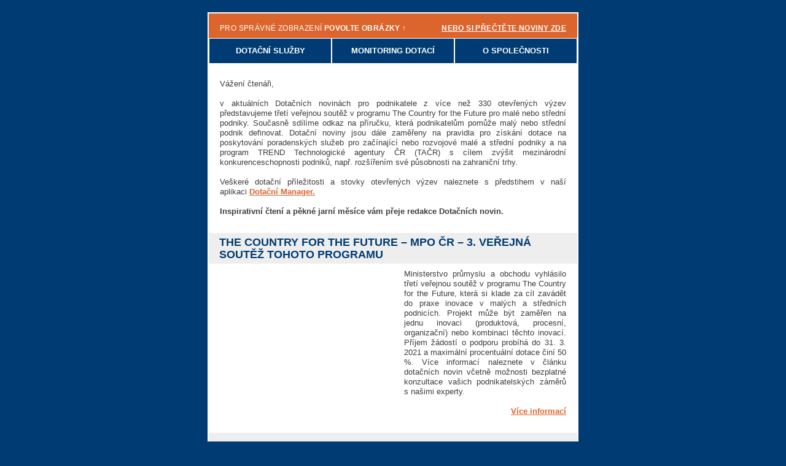

--- FILE ---
content_type: text/html
request_url: https://www.dotacni.info/wp-content/uploads/2021/03/SS-02-2021.htm
body_size: 22324
content:
<!DOCTYPE html PUBLIC "-//W3C//DTD XHTML 1.0 Strict//EN" "http://www.w3.org/TR/xhtml1/DTD/xhtml1-strict.dtd">
<html xmlns:fb="http://www.facebook.com/2008/fbml" xmlns:og="http://opengraph.org/schema/"> <head>
        
<meta property="og:title" content="Nové dotace pro podnikatele">
<meta property="fb:page_id" content="43929265776">
<meta name="viewport" content="width=device-width, initial-scale=1, maximum-scale=1">
<meta name="referrer" content="origin">        
        <!-- NAME: 1 COLUMN -->
        <meta http-equiv="Content-Type" content="text/html; charset=UTF-8">
        <meta name="viewport" content="width=device-width, initial-scale=1.0">
        <title>Nové dotace pro podnikatele</title>
        
    <style type="text/css">
		body,#bodyTable,#bodyCell{
			height:100% !important;
			margin:0;
			padding:0;
			width:100% !important;
		}
		table{
			border-collapse:collapse;
		}
		img,a img{
			border:0;
			outline:none;
			text-decoration:none;
		}
		h1,h2,h3,h4,h5,h6{
			margin:0;
			padding:0;
		}
		p{
			margin:1em 0;
			padding:0;
		}
		a{
			word-wrap:break-word;
		}
		.mcnPreviewText{
			display:none !important;
		}
		.ReadMsgBody{
			width:100%;
		}
		.ExternalClass{
			width:100%;
		}
		.ExternalClass,.ExternalClass p,.ExternalClass span,.ExternalClass font,.ExternalClass td,.ExternalClass div{
			line-height:100%;
		}
		table,td{
			mso-table-lspace:0pt;
			mso-table-rspace:0pt;
		}
		#outlook a{
			padding:0;
		}
		img{
			-ms-interpolation-mode:bicubic;
		}
		body,table,td,p,a,li,blockquote{
			-ms-text-size-adjust:100%;
			-webkit-text-size-adjust:100%;
		}
		#templatePreheader,#templateHeader,#templateBody,#templateFooter{
			min-width:100%;
		}
		#bodyCell{
			padding:20px;
		}
		.mcnImage,.mcnRetinaImage{
			vertical-align:bottom;
		}
		.mcnTextContent img{
			height:auto !important;
		}
		body,#bodyTable{
			background-color:#003c73;
		}
		#bodyCell{
			border-top:0;
		}
		#templateContainer{
			border:2px solid #ffffff;
		}
		h1{
			color:#003c73 !important;
			display:block;
			font-family:Arial, 'Helvetica Neue', Helvetica, sans-serif;
			font-size:18px;
			font-style:normal;
			font-weight:bold;
			line-height:100%;
			letter-spacing:-1px;
			margin:0;
			text-align:left;
		}
		h2{
			color:#003c73 !important;
			display:block;
			font-family:Helvetica;
			font-size:18px;
			font-style:normal;
			font-weight:bold;
			line-height:125%;
			letter-spacing:-.75px;
			margin:0;
			text-align:left;
		}
		h3{
			color:#003c73 !important;
			display:block;
			font-family:Helvetica;
			font-size:18px;
			font-style:normal;
			font-weight:bold;
			line-height:125%;
			letter-spacing:-.5px;
			margin:0;
			text-align:left;
		}
		h4{
			color:#808080 !important;
			display:block;
			font-family:Helvetica;
			font-size:16px;
			font-style:normal;
			font-weight:bold;
			line-height:125%;
			letter-spacing:normal;
			margin:0;
			text-align:left;
		}
		#templatePreheader{
			background-color:#dc642d;
			border-top:0;
			border-bottom:0;
		}
		.preheaderContainer .mcnTextContent,.preheaderContainer .mcnTextContent p{
			color:#ffffff;
			font-family:Helvetica;
			font-size:11px;
			line-height:125%;
			text-align:left;
		}
		.preheaderContainer .mcnTextContent a{
			color:#ffffff;
			font-weight:bold;
			text-decoration:underline;
		}
		#templateHeader{
			background-color:#FFFFFF;
			border-top:0;
			border-bottom:0;
		}
		.headerContainer .mcnTextContent,.headerContainer .mcnTextContent p{
			color:#606060;
			font-family:Helvetica;
			font-size:15px;
			line-height:150%;
			text-align:left;
		}
		.headerContainer .mcnTextContent a{
			color:#6DC6DD;
			font-weight:normal;
			text-decoration:underline;
		}
		#templateBody{
			background-color:#FFFFFF;
			border-top:0;
			border-bottom:0;
		}
		.bodyContainer .mcnTextContent,.bodyContainer .mcnTextContent p{
			color:#3e3e3e;
			font-family:Helvetica;
			font-size:13px;
			line-height:125%;
			text-align:justify;
		}
		.bodyContainer .mcnTextContent a{
			color:#dc642d;
			font-weight:bold;
			text-decoration:underline;
		}
		#templateFooter{
			background-color:#ffffff;
			border-top:0;
			border-bottom:0;
		}
		.footerContainer .mcnTextContent,.footerContainer .mcnTextContent p{
			color:#323232;
			font-family:Helvetica;
			font-size:12px;
			line-height:150%;
			text-align:left;
		}
		.footerContainer .mcnTextContent a{
			color:#dc642d;
			font-weight:bold;
			text-decoration:underline;
		}
	@media only screen and (max-width: 480px){
		body,table,td,p,a,li,blockquote{
			-webkit-text-size-adjust:none !important;
		}

}	@media only screen and (max-width: 480px){
		body{
			width:100% !important;
			min-width:100% !important;
		}

}	@media only screen and (max-width: 480px){
		.mcnRetinaImage{
			max-width:100% !important;
		}

}	@media only screen and (max-width: 480px){
		td[id=bodyCell]{
			padding:10px !important;
		}

}	@media only screen and (max-width: 480px){
		table[class=mcnTextContentContainer]{
			width:100% !important;
		}

}	@media only screen and (max-width: 480px){
		.mcnBoxedTextContentContainer{
			max-width:100% !important;
			min-width:100% !important;
			width:100% !important;
		}

}	@media only screen and (max-width: 480px){
		table[class=mcpreview-image-uploader]{
			width:100% !important;
			display:none !important;
		}

}	@media only screen and (max-width: 480px){
		img[class=mcnImage]{
			width:100% !important;
		}

}	@media only screen and (max-width: 480px){
		table[class=mcnImageGroupContentContainer]{
			width:100% !important;
		}

}	@media only screen and (max-width: 480px){
		td[class=mcnImageGroupContent]{
			padding:9px !important;
		}

}	@media only screen and (max-width: 480px){
		td[class=mcnImageGroupBlockInner]{
			padding-bottom:0 !important;
			padding-top:0 !important;
		}

}	@media only screen and (max-width: 480px){
		tbody[class=mcnImageGroupBlockOuter]{
			padding-bottom:9px !important;
			padding-top:9px !important;
		}

}	@media only screen and (max-width: 480px){
		table[class=mcnCaptionTopContent],table[class=mcnCaptionBottomContent]{
			width:100% !important;
		}

}	@media only screen and (max-width: 480px){
		table[class=mcnCaptionLeftTextContentContainer],table[class=mcnCaptionRightTextContentContainer],table[class=mcnCaptionLeftImageContentContainer],table[class=mcnCaptionRightImageContentContainer],table[class=mcnImageCardLeftTextContentContainer],table[class=mcnImageCardRightTextContentContainer],.mcnImageCardLeftImageContentContainer,.mcnImageCardRightImageContentContainer{
			width:100% !important;
		}

}	@media only screen and (max-width: 480px){
		td[class=mcnImageCardLeftImageContent],td[class=mcnImageCardRightImageContent]{
			padding-right:18px !important;
			padding-left:18px !important;
			padding-bottom:0 !important;
		}

}	@media only screen and (max-width: 480px){
		td[class=mcnImageCardBottomImageContent]{
			padding-bottom:9px !important;
		}

}	@media only screen and (max-width: 480px){
		td[class=mcnImageCardTopImageContent]{
			padding-top:18px !important;
		}

}	@media only screen and (max-width: 480px){
		td[class=mcnImageCardLeftImageContent],td[class=mcnImageCardRightImageContent]{
			padding-right:18px !important;
			padding-left:18px !important;
			padding-bottom:0 !important;
		}

}	@media only screen and (max-width: 480px){
		td[class=mcnImageCardBottomImageContent]{
			padding-bottom:9px !important;
		}

}	@media only screen and (max-width: 480px){
		td[class=mcnImageCardTopImageContent]{
			padding-top:18px !important;
		}

}	@media only screen and (max-width: 480px){
		table[class=mcnCaptionLeftContentOuter] td[class=mcnTextContent],table[class=mcnCaptionRightContentOuter] td[class=mcnTextContent]{
			padding-top:9px !important;
		}

}	@media only screen and (max-width: 480px){
		td[class=mcnCaptionBlockInner] table[class=mcnCaptionTopContent]:last-child td[class=mcnTextContent],.mcnImageCardTopImageContent,.mcnCaptionBottomContent:last-child .mcnCaptionBottomImageContent{
			padding-top:18px !important;
		}

}	@media only screen and (max-width: 480px){
		td[class=mcnBoxedTextContentColumn]{
			padding-left:18px !important;
			padding-right:18px !important;
		}

}	@media only screen and (max-width: 480px){
		td[class=mcnTextContent]{
			padding-right:18px !important;
			padding-left:18px !important;
		}

}	@media only screen and (max-width: 480px){
		table[id=templateContainer],table[id=templatePreheader],table[id=templateHeader],table[id=templateBody],table[id=templateFooter]{
			max-width:600px !important;
			width:100% !important;
		}

}	@media only screen and (max-width: 480px){
		h1{
			font-size:18px !important;
			line-height:125% !important;
		}

}	@media only screen and (max-width: 480px){
		h2{
			font-size:16px !important;
			line-height:125% !important;
		}

}	@media only screen and (max-width: 480px){
		h3{
			font-size:14px !important;
			line-height:125% !important;
		}

}	@media only screen and (max-width: 480px){
		h4{
			font-size:14px !important;
			line-height:125% !important;
		}

}	@media only screen and (max-width: 480px){
		table[class=mcnBoxedTextContentContainer] td[class=mcnTextContent],td[class=mcnBoxedTextContentContainer] td[class=mcnTextContent] p{
			font-size:12px !important;
			line-height:125% !important;
		}

}	@media only screen and (max-width: 480px){
		table[id=templatePreheader]{
			display:block !important;
		}

}	@media only screen and (max-width: 480px){
		td[class=preheaderContainer] td[class=mcnTextContent],td[class=preheaderContainer] td[class=mcnTextContent] p{
			font-size:12px !important;
			line-height:115% !important;
		}

}	@media only screen and (max-width: 480px){
		td[class=headerContainer] td[class=mcnTextContent],td[class=headerContainer] td[class=mcnTextContent] p{
			font-size:12px !important;
			line-height:125% !important;
		}

}	@media only screen and (max-width: 480px){
		td[class=bodyContainer] td[class=mcnTextContent],td[class=bodyContainer] td[class=mcnTextContent] p{
			font-size:12px !important;
			line-height:125% !important;
		}

}	@media only screen and (max-width: 480px){
		td[class=footerContainer] td[class=mcnTextContent],td[class=footerContainer] td[class=mcnTextContent] p{
			font-size:12px !important;
			line-height:115% !important;
		}

}	@media only screen and (max-width: 480px){
		td[class=footerContainer] a[class=utilityLink]{
			display:block !important;
		}

}</style>                <style type="text/css">
            /* Facebook/Google+ Modals */
            #social-proxy { background:#fff; -webkit-box-shadow: 4px 4px 8px 2px rgba(0,0,0,.2); box-shadow: 4px 4px 8px 2px rgba(0,0,0,.2); padding-bottom:35px; z-index:1000; }
            #social-proxy_close { display:block; position:absolute; top:0; right:0; height:30px; width:32px; background:transparent url(//cdn-images.mailchimp.com/awesomebar-sprite.png) 0 -200px; text-indent:-9999px; outline:none; font-size:1px; }
            #social-proxy_close:hover { background-position:0 -240px; }
            body { padding-bottom:50px !important; }
        </style> </head>
    
    <body leftmargin="0" marginwidth="0" topmargin="0" marginheight="0" offset="0" style="margin: 0;padding: 0;-ms-text-size-adjust: 100%;-webkit-text-size-adjust: 100%;background-color: #003c73;height: 100% !important;width: 100% !important;">
        <!---->
        <!--[if !gte mso 9]><!----><span class="mcnPreviewText" style="display:none; font-size:0px; line-height:0px; max-height:0px; max-width:0px; opacity:0; overflow:hidden; visibility:hidden; mso-hide:all;">Veškeré dotační příležitosti a stovky otevřených výzev naleznete s předstihem v naší aplikaci Dotační Manager.</span><!--<![endif]-->
        <!---->
        <center>
            <table align="center" border="0" cellpadding="0" cellspacing="0" height="100%" width="100%" id="bodyTable" style="border-collapse: collapse;mso-table-lspace: 0pt;mso-table-rspace: 0pt;-ms-text-size-adjust: 100%;-webkit-text-size-adjust: 100%;margin: 0;padding: 0;background-color: #003c73;height: 100% !important;width: 100% !important;">
                <tr>
                    <td align="center" valign="top" id="bodyCell" style="mso-table-lspace: 0pt;mso-table-rspace: 0pt;-ms-text-size-adjust: 100%;-webkit-text-size-adjust: 100%;margin: 0;padding: 20px;border-top: 0;height: 100% !important;width: 100% !important;">
                        <!-- BEGIN TEMPLATE // -->
                        <table border="0" cellpadding="0" cellspacing="0" width="600" id="templateContainer" style="border-collapse: collapse;mso-table-lspace: 0pt;mso-table-rspace: 0pt;-ms-text-size-adjust: 100%;-webkit-text-size-adjust: 100%;border: 2px solid #ffffff;">
                            <tr>
                                <td align="center" valign="top" style="mso-table-lspace: 0pt;mso-table-rspace: 0pt;-ms-text-size-adjust: 100%;-webkit-text-size-adjust: 100%;">
                                    <!-- BEGIN PREHEADER // -->
                                    <table border="0" cellpadding="0" cellspacing="0" width="600" id="templatePreheader" style="border-collapse: collapse;mso-table-lspace: 0pt;mso-table-rspace: 0pt;-ms-text-size-adjust: 100%;-webkit-text-size-adjust: 100%;min-width: 100%;background-color: #dc642d;border-top: 0;border-bottom: 0;">
                                        <tr>
                                            <td valign="top" class="preheaderContainer" style="padding-top: 9px;mso-table-lspace: 0pt;mso-table-rspace: 0pt;-ms-text-size-adjust: 100%;-webkit-text-size-adjust: 100%;"><table border="0" cellpadding="0" cellspacing="0" width="100%" class="mcnCodeBlock" style="border-collapse: collapse;mso-table-lspace: 0pt;mso-table-rspace: 0pt;-ms-text-size-adjust: 100%;-webkit-text-size-adjust: 100%;">
    <tbody class="mcnTextBlockOuter">
        <tr>
            <td valign="top" class="mcnTextBlockInner" style="mso-table-lspace: 0pt;mso-table-rspace: 0pt;-ms-text-size-adjust: 100%;-webkit-text-size-adjust: 100%;">
                <div class="mcnTextContent" style="color: #ffffff;font-family: Helvetica;font-size: 11px;line-height: 125%;text-align: left;">
</div></td><td style="display: none !important;visibility: hidden;mso-hide: all;font-size: 1px;color: #f47929;line-height: 1px;max-height: 0px;max-width: 0px;opacity: 0;overflow: hidden;mso-table-lspace: 0pt;mso-table-rspace: 0pt;-ms-text-size-adjust: 100%;-webkit-text-size-adjust: 100%;">
<p style="margin: 1em 0;padding: 0;-ms-text-size-adjust: 100%;-webkit-text-size-adjust: 100%;">
Dotační noviny CYRRUS ADVISORY jsou prvním elektronickým měsíčníkem v České republice, který se komplexně zaměřuje na problematiku dotací.
</p>          
</td>

            
        </tr>
    </tbody>
</table><table class="mcnTextBlock" style="min-width: 100%;border-collapse: collapse;mso-table-lspace: 0pt;mso-table-rspace: 0pt;-ms-text-size-adjust: 100%;-webkit-text-size-adjust: 100%;" width="100%" cellspacing="0" cellpadding="0" border="0">
    <tbody class="mcnTextBlockOuter">
        <tr>
            <td class="mcnTextBlockInner" style="padding-top: 9px;mso-table-lspace: 0pt;mso-table-rspace: 0pt;-ms-text-size-adjust: 100%;-webkit-text-size-adjust: 100%;" valign="top">
              	<!--[if mso]>
				<table align="left" border="0" cellspacing="0" cellpadding="0" width="100%" style="width:100%;">
				<tr>
				<![endif]-->
			    
				<!--[if mso]>
				<td valign="top" width="600" style="width:600px;">
				<![endif]-->
                <table style="max-width: 100%;min-width: 100%;border-collapse: collapse;mso-table-lspace: 0pt;mso-table-rspace: 0pt;-ms-text-size-adjust: 100%;-webkit-text-size-adjust: 100%;" class="mcnTextContentContainer" align="left" width="100%" cellspacing="0" cellpadding="0" border="0">
                    <tbody><tr>
                        
                        <td class="mcnTextContent" style="padding: 0px 18px 9px;font-family: Arial,&quot;Helvetica Neue&quot;,Helvetica,sans-serif;mso-table-lspace: 0pt;mso-table-rspace: 0pt;-ms-text-size-adjust: 100%;-webkit-text-size-adjust: 100%;color: #ffffff;font-size: 11px;line-height: 125%;text-align: left;" valign="top">
                        
                            <table style="width: 100%;color: #fff;font-family: arial;font-size: 12px;letter-spacing: 0.4px;border-collapse: collapse;mso-table-lspace: 0pt;mso-table-rspace: 0pt;-ms-text-size-adjust: 100%;-webkit-text-size-adjust: 100%;" cellspacing="0" cellpadding="0">
	<tbody>
		<tr>
			<td style="width: 60%;text-transform: uppercase;mso-table-lspace: 0pt;mso-table-rspace: 0pt;-ms-text-size-adjust: 100%;-webkit-text-size-adjust: 100%;">Pro správné zobrazení <strong>povolte obrázky</strong> ↑</td>
			<td style="width: 40%;text-transform: uppercase;text-align: right;mso-table-lspace: 0pt;mso-table-rspace: 0pt;-ms-text-size-adjust: 100%;-webkit-text-size-adjust: 100%;"><a href="https://us7.campaign-archive.com/?u=e8747a23cc6bd8322e32401cb&id=99126c3be7&e=[UNIQID]" target="_blask" style="word-wrap: break-word;-ms-text-size-adjust: 100%;-webkit-text-size-adjust: 100%;color: #ffffff;font-weight: bold;text-decoration: underline;">Nebo si přečtěte noviny zde</a></td>
		</tr>
	</tbody>
</table>

                        </td>
                    </tr>
                </tbody></table>
				<!--[if mso]>
				</td>
				<![endif]-->
                
				<!--[if mso]>
				</tr>
				</table>
				<![endif]-->
            </td>
        </tr>
    </tbody>
</table></td>
                                        </tr>
                                    </table>
                                    <!-- // END PREHEADER -->
                                </td>
                            </tr>
                            <tr>
                                <td align="center" valign="top" style="mso-table-lspace: 0pt;mso-table-rspace: 0pt;-ms-text-size-adjust: 100%;-webkit-text-size-adjust: 100%;">
                                    <!-- BEGIN HEADER // -->
                                    <table border="0" cellpadding="0" cellspacing="0" width="600" id="templateHeader" style="border-collapse: collapse;mso-table-lspace: 0pt;mso-table-rspace: 0pt;-ms-text-size-adjust: 100%;-webkit-text-size-adjust: 100%;min-width: 100%;background-color: #FFFFFF;border-top: 0;border-bottom: 0;">
                                        <tr>
                                            <td valign="top" class="headerContainer" style="mso-table-lspace: 0pt;mso-table-rspace: 0pt;-ms-text-size-adjust: 100%;-webkit-text-size-adjust: 100%;"><table class="mcnImageBlock" style="min-width: 100%;border-collapse: collapse;mso-table-lspace: 0pt;mso-table-rspace: 0pt;-ms-text-size-adjust: 100%;-webkit-text-size-adjust: 100%;" width="100%" cellspacing="0" cellpadding="0" border="0">
    <tbody class="mcnImageBlockOuter">
            <tr>
                <td style="padding: 0px;mso-table-lspace: 0pt;mso-table-rspace: 0pt;-ms-text-size-adjust: 100%;-webkit-text-size-adjust: 100%;" class="mcnImageBlockInner" valign="top">
                    <table class="mcnImageContentContainer" style="min-width: 100%;border-collapse: collapse;mso-table-lspace: 0pt;mso-table-rspace: 0pt;-ms-text-size-adjust: 100%;-webkit-text-size-adjust: 100%;" width="100%" cellspacing="0" cellpadding="0" border="0" align="left">
                        <tbody><tr>
                            <td class="mcnImageContent" style="padding-right: 0px;padding-left: 0px;padding-top: 0;padding-bottom: 0;mso-table-lspace: 0pt;mso-table-rspace: 0pt;-ms-text-size-adjust: 100%;-webkit-text-size-adjust: 100%;" valign="top">
                                
                                    <a href="http://dotacni-noviny.cz/dotacni-noviny-do-mailu/" title="" class="" target="_blank" style="word-wrap: break-word;-ms-text-size-adjust: 100%;-webkit-text-size-adjust: 100%;">
                                        <img alt="" src="https://gallery.mailchimp.com/e8747a23cc6bd8322e32401cb/images/c9c776a1-f769-4a07-9422-0cc36d9648fe.jpg" style="max-width: 600px;padding-bottom: 0;display: inline !important;vertical-align: bottom;border: 0;outline: none;text-decoration: none;-ms-interpolation-mode: bicubic;" class="mcnImage" width="600" align="left">
                                    </a>
                                
                            </td>
                        </tr>
                    </tbody></table>
                </td>
            </tr>
    </tbody>
</table></td>
                                        </tr>
                                    </table>
                                    <!-- // END HEADER -->
                                </td>
                            </tr>
                            <tr>
                                <td align="center" valign="top" style="mso-table-lspace: 0pt;mso-table-rspace: 0pt;-ms-text-size-adjust: 100%;-webkit-text-size-adjust: 100%;">
                                    <!-- BEGIN BODY // -->
                                    <table border="0" cellpadding="0" cellspacing="0" width="600" id="templateBody" style="border-collapse: collapse;mso-table-lspace: 0pt;mso-table-rspace: 0pt;-ms-text-size-adjust: 100%;-webkit-text-size-adjust: 100%;min-width: 100%;background-color: #FFFFFF;border-top: 0;border-bottom: 0;">
                                        <tr>
                                            <td valign="top" class="bodyContainer" style="mso-table-lspace: 0pt;mso-table-rspace: 0pt;-ms-text-size-adjust: 100%;-webkit-text-size-adjust: 100%;"><table class="mcnCodeBlock" cellspacing="0" cellpadding="0" width="100%" border="0" style="border-collapse: collapse;mso-table-lspace: 0pt;mso-table-rspace: 0pt;-ms-text-size-adjust: 100%;-webkit-text-size-adjust: 100%;">
    <tbody class="mcnTextBlockOuter">
        <tr>
            <td class="mcnTextBlockInner" valign="top" style="mso-table-lspace: 0pt;mso-table-rspace: 0pt;-ms-text-size-adjust: 100%;-webkit-text-size-adjust: 100%;">
                <table style="width: 100%;padding: 0;margin: 0;border-collapse: collapse;mso-table-lspace: 0pt;mso-table-rspace: 0pt;-ms-text-size-adjust: 100%;-webkit-text-size-adjust: 100%;">
<tbody>
<tr>
<td style="width: 32%;mso-table-lspace: 0pt;mso-table-rspace: 0pt;-ms-text-size-adjust: 100%;-webkit-text-size-adjust: 100%;">
<table style="width: 100%;border-collapse: collapse;mso-table-lspace: 0pt;mso-table-rspace: 0pt;-ms-text-size-adjust: 100%;-webkit-text-size-adjust: 100%;" cellspacing="0" cellpadding="0"> 
<tbody><tr> 
<td style="color: #ffffff;display: block;mso-table-lspace: 0pt;mso-table-rspace: 0pt;-ms-text-size-adjust: 100%;-webkit-text-size-adjust: 100%;" height="40" bgcolor="#003c73" align="center">
<a href="http://www.dotacni.info/sluzby/" target="_blank" style="color: #fff;font-size: 13px;font-weight: bold;font-family: Arial, sans-serif;text-decoration: none;line-height: 40px;width: 100%;display: inline-block;word-wrap: break-word;-ms-text-size-adjust: 100%;-webkit-text-size-adjust: 100%;"><span style="color: #fff; text-transform:uppercase">Dotační služby</span></a>
</td> 
</tr> 
</tbody></table>
</td>



<td style="width: 32%;mso-table-lspace: 0pt;mso-table-rspace: 0pt;-ms-text-size-adjust: 100%;-webkit-text-size-adjust: 100%;" height="40">
<table style="width: 100%;border-collapse: collapse;mso-table-lspace: 0pt;mso-table-rspace: 0pt;-ms-text-size-adjust: 100%;-webkit-text-size-adjust: 100%;" cellspacing="0" cellpadding="0"> 
<tbody><tr> 
<td style="color: #ffffff;display: block;mso-table-lspace: 0pt;mso-table-rspace: 0pt;-ms-text-size-adjust: 100%;-webkit-text-size-adjust: 100%;" height="40" bgcolor="#003c73" align="center">
<a href="http://www.dotacni.info/sluzby/dotacni-poradenstvi/" target="_blank" style="color: #fff;font-size: 13px;font-weight: bold;font-family: Arial, sans-serif;text-decoration: none;line-height: 40px;width: 100%;display: inline-block;word-wrap: break-word;-ms-text-size-adjust: 100%;-webkit-text-size-adjust: 100%;"><span style="color: #fff; text-transform:uppercase">Monitoring dotací</span></a>
</td> 
</tr> 
</tbody></table>
</td>



<td style="width: 32%;mso-table-lspace: 0pt;mso-table-rspace: 0pt;-ms-text-size-adjust: 100%;-webkit-text-size-adjust: 100%;" height="40">
<table style="width: 100%;border-collapse: collapse;mso-table-lspace: 0pt;mso-table-rspace: 0pt;-ms-text-size-adjust: 100%;-webkit-text-size-adjust: 100%;" cellspacing="0" cellpadding="0"> 
<tbody><tr> 
<td style="color: #ffffff;display: block;mso-table-lspace: 0pt;mso-table-rspace: 0pt;-ms-text-size-adjust: 100%;-webkit-text-size-adjust: 100%;" height="40" bgcolor="#003c73" align="center">
<a href="http://www.dotacni.info/o-spolecnosti/predstaveni-spolecnosti/" target="_blank" style="color: #fff;font-size: 13px;font-weight: bold;font-family: Arial, sans-serif;text-decoration: none;line-height: 40px;width: 100%;display: inline-block;word-wrap: break-word;-ms-text-size-adjust: 100%;-webkit-text-size-adjust: 100%;"><span style="color: #fff; text-transform:uppercase">O společnosti</span></a>
</td> 
</tr> 
</tbody>
</table>
</td>


</tr>

</tbody>
</table>

            </td>
        </tr>
    </tbody>
</table><table class="mcnTextBlock" style="min-width: 100%;border-collapse: collapse;mso-table-lspace: 0pt;mso-table-rspace: 0pt;-ms-text-size-adjust: 100%;-webkit-text-size-adjust: 100%;" width="100%" cellspacing="0" cellpadding="0" border="0">
    <tbody class="mcnTextBlockOuter">
        <tr>
            <td class="mcnTextBlockInner" style="padding-top: 9px;mso-table-lspace: 0pt;mso-table-rspace: 0pt;-ms-text-size-adjust: 100%;-webkit-text-size-adjust: 100%;" valign="top">
              	<!--[if mso]>
				<table align="left" border="0" cellspacing="0" cellpadding="0" width="100%" style="width:100%;">
				<tr>
				<![endif]-->
			    
				<!--[if mso]>
				<td valign="top" width="600" style="width:600px;">
				<![endif]-->
                <table style="max-width: 100%;min-width: 100%;border-collapse: collapse;mso-table-lspace: 0pt;mso-table-rspace: 0pt;-ms-text-size-adjust: 100%;-webkit-text-size-adjust: 100%;" class="mcnTextContentContainer" width="100%" cellspacing="0" cellpadding="0" border="0" align="left">
                    <tbody><tr>
                        
                        <td class="mcnTextContent" style="padding: 0px 18px 9px;font-family: Arial, &quot;Helvetica Neue&quot;, Helvetica, sans-serif;mso-table-lspace: 0pt;mso-table-rspace: 0pt;-ms-text-size-adjust: 100%;-webkit-text-size-adjust: 100%;color: #3e3e3e;font-size: 13px;line-height: 125%;text-align: justify;" valign="top">
                        
                            <div style="text-align: justify;">
<div><br>
Vážení čtenáři,<br>
<br>
v aktuálních&nbsp;Dotačních novinách pro podnikatele z&nbsp;více než 330 otevřených výzev představujeme třetí veřejnou soutěž v&nbsp;programu The Country for the Future pro malé nebo střední podniky. Současně sdílíme odkaz na příručku, která podnikatelům pomůže malý nebo střední podnik definovat. Dotační noviny jsou dále zaměřeny na pravidla pro získání dotace&nbsp;na poskytování poradenských služeb pro začínající nebo rozvojové malé a střední podniky a na program TREND Technologické agentury ČR (TAČR) s cílem zvýšit mezinárodní konkurenceschopnosti podniků, např. rozšířením své působnosti na zahraniční trhy.<br>
<br>
Veškeré dotační příležitosti a stovky otevřených výzev naleznete s&nbsp;předstihem v&nbsp;naší aplikaci&nbsp;<a href="https://vip.vyhledavac-dotaci.cz/" style="word-wrap: break-word;-ms-text-size-adjust: 100%;-webkit-text-size-adjust: 100%;color: #dc642d;font-weight: bold;text-decoration: underline;">Dotační Manager<strong>.</strong></a><br>
<br>
<strong>Inspirativní čtení a pěkné jarní měsíce vám přeje redakce Dotačních novin.</strong></div>
</div>

                        </td>
                    </tr>
                </tbody></table>
				<!--[if mso]>
				</td>
				<![endif]-->
                
				<!--[if mso]>
				</tr>
				</table>
				<![endif]-->
            </td>
        </tr>
    </tbody>
</table><table class="mcnTextBlock" style="min-width: 100%;border-collapse: collapse;mso-table-lspace: 0pt;mso-table-rspace: 0pt;-ms-text-size-adjust: 100%;-webkit-text-size-adjust: 100%;" width="100%" cellspacing="0" cellpadding="0" border="0">
    <tbody class="mcnTextBlockOuter">
        <tr>
            <td class="mcnTextBlockInner" style="padding-top: 9px;mso-table-lspace: 0pt;mso-table-rspace: 0pt;-ms-text-size-adjust: 100%;-webkit-text-size-adjust: 100%;" valign="top">
              	<!--[if mso]>
				<table align="left" border="0" cellspacing="0" cellpadding="0" width="100%" style="width:100%;">
				<tr>
				<![endif]-->
			    
				<!--[if mso]>
				<td valign="top" width="600" style="width:600px;">
				<![endif]-->
                <table style="max-width: 100%;min-width: 100%;border-collapse: collapse;mso-table-lspace: 0pt;mso-table-rspace: 0pt;-ms-text-size-adjust: 100%;-webkit-text-size-adjust: 100%;" class="mcnTextContentContainer" width="100%" cellspacing="0" cellpadding="0" border="0" align="left">
                    <tbody><tr>
                        
                        <td class="mcnTextContent" style="padding: 0px 18px 9px;font-family: Arial, &quot;Helvetica Neue&quot;, Helvetica, sans-serif;mso-table-lspace: 0pt;mso-table-rspace: 0pt;-ms-text-size-adjust: 100%;-webkit-text-size-adjust: 100%;color: #3e3e3e;font-size: 13px;line-height: 125%;text-align: justify;" valign="top">
                        
                            
                        </td>
                    </tr>
                </tbody></table>
				<!--[if mso]>
				</td>
				<![endif]-->
                
				<!--[if mso]>
				</tr>
				</table>
				<![endif]-->
            </td>
        </tr>
    </tbody>
</table><table class="mcnCodeBlock" width="100%" cellspacing="0" cellpadding="0" border="0" style="border-collapse: collapse;mso-table-lspace: 0pt;mso-table-rspace: 0pt;-ms-text-size-adjust: 100%;-webkit-text-size-adjust: 100%;">
    <tbody class="mcnTextBlockOuter">
        <tr>
            <td class="mcnTextBlockInner" valign="top" style="mso-table-lspace: 0pt;mso-table-rspace: 0pt;-ms-text-size-adjust: 100%;-webkit-text-size-adjust: 100%;">
                <div class="mcnTextContent" style="color: #3e3e3e;font-family: Helvetica;font-size: 13px;line-height: 125%;text-align: justify;">
<table style="width: 100%;background-color: #eee;border-collapse: collapse;mso-table-lspace: 0pt;mso-table-rspace: 0pt;-ms-text-size-adjust: 100%;-webkit-text-size-adjust: 100%;" cellspacing="0" cellpadding="0"> 
<tbody><tr> 
<td style="width: 2%;background-color: #eee;mso-table-lspace: 0pt;mso-table-rspace: 0pt;-ms-text-size-adjust: 100%;-webkit-text-size-adjust: 100%;"></td>
<td style="display: block;padding: 5px;background-color: #eee;mso-table-lspace: 0pt;mso-table-rspace: 0pt;-ms-text-size-adjust: 100%;-webkit-text-size-adjust: 100%;" width="98%" height="100%" bgcolor="#eee" align="left">
<span style="color: #003c73; font-size:18px; font-weight: bold; font-family: Arial, sans-serif; text-decoration: none; line-height:20px; width:100%; display:inline-block; text-transform:uppercase;"><a href="https://dotacni-noviny.cz/inovace-do-praxe-the-country-for-the-future/" target="_blank" style="color: #003c73;text-decoration: none;word-wrap: break-word;-ms-text-size-adjust: 100%;-webkit-text-size-adjust: 100%;font-weight: bold;">THE COUNTRY FOR THE FUTURE – MPO ČR – 3. VEŘEJNÁ SOUTĚŽ TOHOTO PROGRAMU
</a></span>
</td> 
</tr> 
</tbody></table>
</div>
            </td>
        </tr>
    </tbody>
</table><table class="mcnCaptionBlock" width="100%" cellspacing="0" cellpadding="0" border="0" style="border-collapse: collapse;mso-table-lspace: 0pt;mso-table-rspace: 0pt;-ms-text-size-adjust: 100%;-webkit-text-size-adjust: 100%;">
    <tbody class="mcnCaptionBlockOuter">
        <tr>
            <td class="mcnCaptionBlockInner" style="padding: 9px;mso-table-lspace: 0pt;mso-table-rspace: 0pt;-ms-text-size-adjust: 100%;-webkit-text-size-adjust: 100%;" valign="top">
                



<table class="mcnCaptionRightContentOuter" width="100%" cellspacing="0" cellpadding="0" border="0" style="border-collapse: collapse;mso-table-lspace: 0pt;mso-table-rspace: 0pt;-ms-text-size-adjust: 100%;-webkit-text-size-adjust: 100%;">
    <tbody><tr>
        <td class="mcnCaptionRightContentInner" style="padding: 0 9px;mso-table-lspace: 0pt;mso-table-rspace: 0pt;-ms-text-size-adjust: 100%;-webkit-text-size-adjust: 100%;" valign="top">
            <table class="mcnCaptionRightImageContentContainer" width="264" cellspacing="0" cellpadding="0" border="0" align="left" style="border-collapse: collapse;mso-table-lspace: 0pt;mso-table-rspace: 0pt;-ms-text-size-adjust: 100%;-webkit-text-size-adjust: 100%;">
                <tbody><tr>
                    <td class="mcnCaptionRightImageContent" valign="top" align="center" style="mso-table-lspace: 0pt;mso-table-rspace: 0pt;-ms-text-size-adjust: 100%;-webkit-text-size-adjust: 100%;">
                    
                        
                        <a href="https://dotacni-noviny.cz/inovace-do-praxe-the-country-for-the-future/" title="" class="" target="_blank" style="word-wrap: break-word;-ms-text-size-adjust: 100%;-webkit-text-size-adjust: 100%;">
                        

                        <img alt="" src="https://mcusercontent.com/e8747a23cc6bd8322e32401cb/images/d9ef9d3d-4e6c-4977-9280-982ece003171.jpg" style="max-width: 820px;border: 0;outline: none;text-decoration: none;-ms-interpolation-mode: bicubic;vertical-align: bottom;" class="mcnImage" width="264">
                        </a>

                    
                    </td>
                </tr>
            </tbody></table>
            <table class="mcnCaptionRightTextContentContainer" width="264" cellspacing="0" cellpadding="0" border="0" align="right" style="border-collapse: collapse;mso-table-lspace: 0pt;mso-table-rspace: 0pt;-ms-text-size-adjust: 100%;-webkit-text-size-adjust: 100%;">
                <tbody><tr>
                    <td class="mcnTextContent" valign="top" style="mso-table-lspace: 0pt;mso-table-rspace: 0pt;-ms-text-size-adjust: 100%;-webkit-text-size-adjust: 100%;color: #3e3e3e;font-family: Helvetica;font-size: 13px;line-height: 125%;text-align: justify;">
                        Ministerstvo průmyslu a obchodu vyhlásilo třetí veřejnou soutěž v programu The Country for the Future, která si klade za cíl zavádět do praxe inovace v malých a středních podnicích. Projekt může být zaměřen na jednu inovaci (produktová, procesní, organizační) nebo kombinaci těchto inovací. Příjem žádostí o podporu probíhá do 31. 3. 2021 a maximální procentuální dotace činí 50 %. Více informací naleznete v&nbsp;článku dotačních novin včetně možnosti bezplatné konzultace vašich podnikatelských záměrů s&nbsp;našimi experty.<br>
&nbsp;
<div style="text-align: right;"><a href="https://dotacni-noviny.cz/inovace-do-praxe-the-country-for-the-future/" style="word-wrap: break-word;-ms-text-size-adjust: 100%;-webkit-text-size-adjust: 100%;color: #dc642d;font-weight: bold;text-decoration: underline;">Více informací</a></div>

                    </td>
                </tr>
            </tbody></table>
        </td>
    </tr>
</tbody></table>




            </td>
        </tr>
    </tbody>
</table><table class="mcnTextBlock" style="min-width: 100%;border-collapse: collapse;mso-table-lspace: 0pt;mso-table-rspace: 0pt;-ms-text-size-adjust: 100%;-webkit-text-size-adjust: 100%;" width="100%" cellspacing="0" cellpadding="0" border="0">
    <tbody class="mcnTextBlockOuter">
        <tr>
            <td class="mcnTextBlockInner" style="padding-top: 9px;mso-table-lspace: 0pt;mso-table-rspace: 0pt;-ms-text-size-adjust: 100%;-webkit-text-size-adjust: 100%;" valign="top">
              	<!--[if mso]>
				<table align="left" border="0" cellspacing="0" cellpadding="0" width="100%" style="width:100%;">
				<tr>
				<![endif]-->
			    
				<!--[if mso]>
				<td valign="top" width="600" style="width:600px;">
				<![endif]-->
                <table style="max-width: 100%;min-width: 100%;border-collapse: collapse;mso-table-lspace: 0pt;mso-table-rspace: 0pt;-ms-text-size-adjust: 100%;-webkit-text-size-adjust: 100%;" class="mcnTextContentContainer" width="100%" cellspacing="0" cellpadding="0" border="0" align="left">
                    <tbody><tr>
                        
                        <td class="mcnTextContent" style="padding: 0px 18px 9px;font-family: Arial, &quot;Helvetica Neue&quot;, Helvetica, sans-serif;mso-table-lspace: 0pt;mso-table-rspace: 0pt;-ms-text-size-adjust: 100%;-webkit-text-size-adjust: 100%;color: #3e3e3e;font-size: 13px;line-height: 125%;text-align: justify;" valign="top">
                        
                            
                        </td>
                    </tr>
                </tbody></table>
				<!--[if mso]>
				</td>
				<![endif]-->
                
				<!--[if mso]>
				</tr>
				</table>
				<![endif]-->
            </td>
        </tr>
    </tbody>
</table><table class="mcnCodeBlock" width="100%" cellspacing="0" cellpadding="0" border="0" style="border-collapse: collapse;mso-table-lspace: 0pt;mso-table-rspace: 0pt;-ms-text-size-adjust: 100%;-webkit-text-size-adjust: 100%;">
    <tbody class="mcnTextBlockOuter">
        <tr>
            <td class="mcnTextBlockInner" valign="top" style="mso-table-lspace: 0pt;mso-table-rspace: 0pt;-ms-text-size-adjust: 100%;-webkit-text-size-adjust: 100%;">
                <div class="mcnTextContent" style="color: #3e3e3e;font-family: Helvetica;font-size: 13px;line-height: 125%;text-align: justify;">
<table style="width: 100%;background-color: #eee;border-collapse: collapse;mso-table-lspace: 0pt;mso-table-rspace: 0pt;-ms-text-size-adjust: 100%;-webkit-text-size-adjust: 100%;" cellspacing="0" cellpadding="0"> 
<tbody><tr> 
<td style="width: 2%;background-color: #eee;mso-table-lspace: 0pt;mso-table-rspace: 0pt;-ms-text-size-adjust: 100%;-webkit-text-size-adjust: 100%;"></td>
<td style="display: block;padding: 5px;background-color: #eee;mso-table-lspace: 0pt;mso-table-rspace: 0pt;-ms-text-size-adjust: 100%;-webkit-text-size-adjust: 100%;" width="98%" height="100%" bgcolor="#eee" align="left">
<span style="color: #003c73; font-size:18px; font-weight: bold; font-family: Arial, sans-serif; text-decoration: none; line-height:40px; width:100%; display:inline-block; text-transform:uppercase;"><a href="https://www.agentura-api.org/cs/vydani-prirucky-k-pouziti-definice-malych-a-strednich-podniku/" target="_blank" style="color: #003c73;text-decoration: none;word-wrap: break-word;-ms-text-size-adjust: 100%;-webkit-text-size-adjust: 100%;font-weight: bold;">PŘÍRUČKA K DEFINICI MALÝCH A STŘEDNÍCH PODNIKŮ

</a></span>
</td> 
</tr> 
</tbody></table>
</div>
            </td>
        </tr>
    </tbody>
</table><table class="mcnCaptionBlock" width="100%" cellspacing="0" cellpadding="0" border="0" style="border-collapse: collapse;mso-table-lspace: 0pt;mso-table-rspace: 0pt;-ms-text-size-adjust: 100%;-webkit-text-size-adjust: 100%;">
    <tbody class="mcnCaptionBlockOuter">
        <tr>
            <td class="mcnCaptionBlockInner" style="padding: 9px;mso-table-lspace: 0pt;mso-table-rspace: 0pt;-ms-text-size-adjust: 100%;-webkit-text-size-adjust: 100%;" valign="top">
                



<table class="mcnCaptionRightContentOuter" width="100%" cellspacing="0" cellpadding="0" border="0" style="border-collapse: collapse;mso-table-lspace: 0pt;mso-table-rspace: 0pt;-ms-text-size-adjust: 100%;-webkit-text-size-adjust: 100%;">
    <tbody><tr>
        <td class="mcnCaptionRightContentInner" style="padding: 0 9px;mso-table-lspace: 0pt;mso-table-rspace: 0pt;-ms-text-size-adjust: 100%;-webkit-text-size-adjust: 100%;" valign="top">
            <table class="mcnCaptionRightImageContentContainer" width="264" cellspacing="0" cellpadding="0" border="0" align="left" style="border-collapse: collapse;mso-table-lspace: 0pt;mso-table-rspace: 0pt;-ms-text-size-adjust: 100%;-webkit-text-size-adjust: 100%;">
                <tbody><tr>
                    <td class="mcnCaptionRightImageContent" valign="top" align="center" style="mso-table-lspace: 0pt;mso-table-rspace: 0pt;-ms-text-size-adjust: 100%;-webkit-text-size-adjust: 100%;">
                    
                        
                        <a href="https://www.agentura-api.org/cs/vydani-prirucky-k-pouziti-definice-malych-a-strednich-podniku/" title="" class="" target="_blank" style="word-wrap: break-word;-ms-text-size-adjust: 100%;-webkit-text-size-adjust: 100%;">
                        

                        <img alt="" src="https://mcusercontent.com/e8747a23cc6bd8322e32401cb/images/ff211d67-07f0-4893-9a3b-fda8a45f6f1b.png" style="max-width: 300px;border: 0;outline: none;text-decoration: none;-ms-interpolation-mode: bicubic;vertical-align: bottom;" class="mcnImage" width="264">
                        </a>

                    
                    </td>
                </tr>
            </tbody></table>
            <table class="mcnCaptionRightTextContentContainer" width="264" cellspacing="0" cellpadding="0" border="0" align="right" style="border-collapse: collapse;mso-table-lspace: 0pt;mso-table-rspace: 0pt;-ms-text-size-adjust: 100%;-webkit-text-size-adjust: 100%;">
                <tbody><tr>
                    <td class="mcnTextContent" valign="top" style="mso-table-lspace: 0pt;mso-table-rspace: 0pt;-ms-text-size-adjust: 100%;-webkit-text-size-adjust: 100%;color: #3e3e3e;font-family: Helvetica;font-size: 13px;line-height: 125%;text-align: justify;">
                        Agentura pro podnikání a inovace (API) zveřejnila návodný dokument nazvaný <a href="https://www.agentura-api.org/wp-content/uploads/2021/01/jak-na-msp-ve-trech-krocich.pdf" style="word-wrap: break-word;-ms-text-size-adjust: 100%;-webkit-text-size-adjust: 100%;color: #dc642d;font-weight: bold;text-decoration: underline;">Příručka k&nbsp;použití definice MSP</a> (malých a středních podniků). Příručka slouží jako obecné vodítko pro žadatele a příjemce v&nbsp;Operačním programu Podnikání a inovace pro konkurenceschopnost. Příručka navádí čtenáře ve třech krocích k&nbsp;zjištění správné velikosti podniku. Nejdříve je nutné zjistit, koho daná firma vlastní a kdo jsou její vlastníci či další partneři. V&nbsp;dalším kroku je nutné zajistit účetní výkazy od všech započítaných podnikajících PO a FO. Na závěr je nutné vyplnit Prohlášení k&nbsp;tomuto stavu a dle potřeby ho zaslat příslušnému poskytovateli dotace.<br>
&nbsp;
<div style="text-align: right;"><a href="https://www.agentura-api.org/cs/vydani-prirucky-k-pouziti-definice-malych-a-strednich-podniku/" style="word-wrap: break-word;-ms-text-size-adjust: 100%;-webkit-text-size-adjust: 100%;color: #dc642d;font-weight: bold;text-decoration: underline;">Více informací</a></div>

                    </td>
                </tr>
            </tbody></table>
        </td>
    </tr>
</tbody></table>




            </td>
        </tr>
    </tbody>
</table><table class="mcnTextBlock" style="min-width: 100%;border-collapse: collapse;mso-table-lspace: 0pt;mso-table-rspace: 0pt;-ms-text-size-adjust: 100%;-webkit-text-size-adjust: 100%;" width="100%" cellspacing="0" cellpadding="0" border="0">
    <tbody class="mcnTextBlockOuter">
        <tr>
            <td class="mcnTextBlockInner" style="padding-top: 9px;mso-table-lspace: 0pt;mso-table-rspace: 0pt;-ms-text-size-adjust: 100%;-webkit-text-size-adjust: 100%;" valign="top">
              	<!--[if mso]>
				<table align="left" border="0" cellspacing="0" cellpadding="0" width="100%" style="width:100%;">
				<tr>
				<![endif]-->
			    
				<!--[if mso]>
				<td valign="top" width="600" style="width:600px;">
				<![endif]-->
                <table style="max-width: 100%;min-width: 100%;border-collapse: collapse;mso-table-lspace: 0pt;mso-table-rspace: 0pt;-ms-text-size-adjust: 100%;-webkit-text-size-adjust: 100%;" class="mcnTextContentContainer" width="100%" cellspacing="0" cellpadding="0" border="0" align="left">
                    <tbody><tr>
                        
                        <td class="mcnTextContent" style="padding: 0px 18px 9px;font-family: Arial, &quot;Helvetica Neue&quot;, Helvetica, sans-serif;mso-table-lspace: 0pt;mso-table-rspace: 0pt;-ms-text-size-adjust: 100%;-webkit-text-size-adjust: 100%;color: #3e3e3e;font-size: 13px;line-height: 125%;text-align: justify;" valign="top">
                        
                            
                        </td>
                    </tr>
                </tbody></table>
				<!--[if mso]>
				</td>
				<![endif]-->
                
				<!--[if mso]>
				</tr>
				</table>
				<![endif]-->
            </td>
        </tr>
    </tbody>
</table><table class="mcnCodeBlock" width="100%" cellspacing="0" cellpadding="0" border="0" style="border-collapse: collapse;mso-table-lspace: 0pt;mso-table-rspace: 0pt;-ms-text-size-adjust: 100%;-webkit-text-size-adjust: 100%;">
    <tbody class="mcnTextBlockOuter">
        <tr>
            <td class="mcnTextBlockInner" valign="top" style="mso-table-lspace: 0pt;mso-table-rspace: 0pt;-ms-text-size-adjust: 100%;-webkit-text-size-adjust: 100%;">
                <div class="mcnTextContent" style="color: #3e3e3e;font-family: Helvetica;font-size: 13px;line-height: 125%;text-align: justify;">
<table style="width: 100%;background-color: #eee;border-collapse: collapse;mso-table-lspace: 0pt;mso-table-rspace: 0pt;-ms-text-size-adjust: 100%;-webkit-text-size-adjust: 100%;" cellspacing="0" cellpadding="0"> 
<tbody><tr> 
<td style="width: 2%;background-color: #eee;mso-table-lspace: 0pt;mso-table-rspace: 0pt;-ms-text-size-adjust: 100%;-webkit-text-size-adjust: 100%;"></td>
<td style="display: block;padding: 5px;background-color: #eee;mso-table-lspace: 0pt;mso-table-rspace: 0pt;-ms-text-size-adjust: 100%;-webkit-text-size-adjust: 100%;" width="98%" height="100%" bgcolor="#eee" align="left">
<span style="color: #003c73; font-size:18px; font-weight: bold; font-family: Arial, sans-serif; text-decoration: none; line-height:20px; width:100%; display:inline-block; text-transform:uppercase;"><a href="https://www.dotacni.info/op-pik-poradenstvi-vyzva-ii-poradenske-sluzby-pro-msp/" target="_blank" style="color: #003c73;text-decoration: none;word-wrap: break-word;-ms-text-size-adjust: 100%;-webkit-text-size-adjust: 100%;font-weight: bold;">PORADENSKÉ SLUŽBY PRO MALÉ A STŘEDNÍ PODNIKY – OP PIK – II VÝZVA PORADENSKÉ SLUŽBY
</a></span>
</td> 
</tr> 
</tbody></table>
</div>
            </td>
        </tr>
    </tbody>
</table><table class="mcnTextBlock" style="min-width: 100%;border-collapse: collapse;mso-table-lspace: 0pt;mso-table-rspace: 0pt;-ms-text-size-adjust: 100%;-webkit-text-size-adjust: 100%;" width="100%" cellspacing="0" cellpadding="0" border="0">
    <tbody class="mcnTextBlockOuter">
        <tr>
            <td class="mcnTextBlockInner" style="padding-top: 9px;mso-table-lspace: 0pt;mso-table-rspace: 0pt;-ms-text-size-adjust: 100%;-webkit-text-size-adjust: 100%;" valign="top">
              	<!--[if mso]>
				<table align="left" border="0" cellspacing="0" cellpadding="0" width="100%" style="width:100%;">
				<tr>
				<![endif]-->
			    
				<!--[if mso]>
				<td valign="top" width="600" style="width:600px;">
				<![endif]-->
                <table style="max-width: 100%;min-width: 100%;border-collapse: collapse;mso-table-lspace: 0pt;mso-table-rspace: 0pt;-ms-text-size-adjust: 100%;-webkit-text-size-adjust: 100%;" class="mcnTextContentContainer" width="100%" cellspacing="0" cellpadding="0" border="0" align="left">
                    <tbody><tr>
                        
                        <td class="mcnTextContent" style="padding-top: 0;padding-right: 18px;padding-bottom: 9px;padding-left: 18px;mso-table-lspace: 0pt;mso-table-rspace: 0pt;-ms-text-size-adjust: 100%;-webkit-text-size-adjust: 100%;color: #3e3e3e;font-family: Helvetica;font-size: 13px;line-height: 125%;text-align: justify;" valign="top">
                        
                            <strong style="color:#003c73; font-family:arial,helvetica neue,helvetica,sans-serif">Dotace na poskytování poradenských služeb pro začínající a rozvojové malé a střední podniky na celém území ČR (s výjimkou území NUTS 2 Praha). Cílem výzvy je podpořit rozvoj podnikatelských aktivit a zvýšit konkurenceschopnost malých a středních podniků.</strong>
                        </td>
                    </tr>
                </tbody></table>
				<!--[if mso]>
				</td>
				<![endif]-->
                
				<!--[if mso]>
				</tr>
				</table>
				<![endif]-->
            </td>
        </tr>
    </tbody>
</table><table class="mcnCaptionBlock" width="100%" cellspacing="0" cellpadding="0" border="0" style="border-collapse: collapse;mso-table-lspace: 0pt;mso-table-rspace: 0pt;-ms-text-size-adjust: 100%;-webkit-text-size-adjust: 100%;">
    <tbody class="mcnCaptionBlockOuter">
        <tr>
            <td class="mcnCaptionBlockInner" style="padding: 9px;mso-table-lspace: 0pt;mso-table-rspace: 0pt;-ms-text-size-adjust: 100%;-webkit-text-size-adjust: 100%;" valign="top">
                



<table class="mcnCaptionRightContentOuter" width="100%" cellspacing="0" cellpadding="0" border="0" style="border-collapse: collapse;mso-table-lspace: 0pt;mso-table-rspace: 0pt;-ms-text-size-adjust: 100%;-webkit-text-size-adjust: 100%;">
    <tbody><tr>
        <td class="mcnCaptionRightContentInner" style="padding: 0 9px;mso-table-lspace: 0pt;mso-table-rspace: 0pt;-ms-text-size-adjust: 100%;-webkit-text-size-adjust: 100%;" valign="top">
            <table class="mcnCaptionRightImageContentContainer" width="264" cellspacing="0" cellpadding="0" border="0" align="left" style="border-collapse: collapse;mso-table-lspace: 0pt;mso-table-rspace: 0pt;-ms-text-size-adjust: 100%;-webkit-text-size-adjust: 100%;">
                <tbody><tr>
                    <td class="mcnCaptionRightImageContent" valign="top" align="center" style="mso-table-lspace: 0pt;mso-table-rspace: 0pt;-ms-text-size-adjust: 100%;-webkit-text-size-adjust: 100%;">
                    
                        
                        <a href="https://www.dotacni.info/op-pik-poradenstvi-vyzva-ii-poradenske-sluzby-pro-msp/" title="" class="" target="_blank" style="word-wrap: break-word;-ms-text-size-adjust: 100%;-webkit-text-size-adjust: 100%;">
                        

                        <img alt="" src="https://mcusercontent.com/e8747a23cc6bd8322e32401cb/images/7d95c295-18d0-45f2-977c-32433d48b505.jpg" style="max-width: 300px;border: 0;outline: none;text-decoration: none;-ms-interpolation-mode: bicubic;vertical-align: bottom;" class="mcnImage" width="264">
                        </a>

                    
                    </td>
                </tr>
            </tbody></table>
            <table class="mcnCaptionRightTextContentContainer" width="264" cellspacing="0" cellpadding="0" border="0" align="right" style="border-collapse: collapse;mso-table-lspace: 0pt;mso-table-rspace: 0pt;-ms-text-size-adjust: 100%;-webkit-text-size-adjust: 100%;">
                <tbody><tr>
                    <td class="mcnTextContent" valign="top" style="mso-table-lspace: 0pt;mso-table-rspace: 0pt;-ms-text-size-adjust: 100%;-webkit-text-size-adjust: 100%;color: #3e3e3e;font-family: Helvetica;font-size: 13px;line-height: 125%;text-align: justify;">
                        <p style="margin-top: 0px;text-align: justify;margin: 1em 0;padding: 0;-ms-text-size-adjust: 100%;-webkit-text-size-adjust: 100%;color: #3e3e3e;font-family: Helvetica;font-size: 13px;line-height: 125%;"><strong style="color:#003c73">PŘEDMĚT DOTACE:</strong><br>
Nákup poradenských služeb, které budou zacílené buď na získání nových certifikátů potřebných pro podnikání a průmysl (certifikace výrobků, procesů, systémů řízení atd.), anebo na zpracování hodnocení vodního hospodářství průmyslových podniků, které povede k dosažení úspory vody v rámci podnikatelské činnosti.</p>

<p style="text-align: justify;margin: 1em 0;padding: 0;-ms-text-size-adjust: 100%;-webkit-text-size-adjust: 100%;color: #3e3e3e;font-family: Helvetica;font-size: 13px;line-height: 125%;"><strong style="color:#003c73">ŽADATEL:</strong><br>
Malý podnik, střední podnik, tuzemská podnikající fyzická osoba, společnost s ručením omezeným, akciová společnost, družstvo, zahraniční subjekt.</p>

<p style="text-align: justify;margin: 1em 0;padding: 0;-ms-text-size-adjust: 100%;-webkit-text-size-adjust: 100%;color: #3e3e3e;font-family: Helvetica;font-size: 13px;line-height: 125%;"><strong style="color:#003c73">VÝŠE PODPORY:</strong><br>
Až 50 % ze způsobilých výdajů projektu.</p>

<p style="text-align: justify;margin: 1em 0;padding: 0;-ms-text-size-adjust: 100%;-webkit-text-size-adjust: 100%;color: #3e3e3e;font-family: Helvetica;font-size: 13px;line-height: 125%;"><strong style="color:#003c73">PŘÍJEM ŽÁDOSTÍ:</strong><br>
Do 30. 6. 2021.</p>

                    </td>
                </tr>
            </tbody></table>
        </td>
    </tr>
</tbody></table>




            </td>
        </tr>
    </tbody>
</table><table class="mcnCodeBlock" width="100%" cellspacing="0" cellpadding="0" border="0" style="border-collapse: collapse;mso-table-lspace: 0pt;mso-table-rspace: 0pt;-ms-text-size-adjust: 100%;-webkit-text-size-adjust: 100%;">
    <tbody class="mcnTextBlockOuter">
        <tr>
            <td class="mcnTextBlockInner" valign="top" style="mso-table-lspace: 0pt;mso-table-rspace: 0pt;-ms-text-size-adjust: 100%;-webkit-text-size-adjust: 100%;">
                <table style="width: 100%;border-collapse: collapse;mso-table-lspace: 0pt;mso-table-rspace: 0pt;-ms-text-size-adjust: 100%;-webkit-text-size-adjust: 100%;" cellspacing="0" cellpadding="0"> 
<tbody>
<tr>
<td style="width: 40px;mso-table-lspace: 0pt;mso-table-rspace: 0pt;-ms-text-size-adjust: 100%;-webkit-text-size-adjust: 100%;"></td>
<td style="width: 240px;mso-table-lspace: 0pt;mso-table-rspace: 0pt;-ms-text-size-adjust: 100%;-webkit-text-size-adjust: 100%;">
<div><!--[if mso]>
  <v:rect xmlns:v="urn:schemas-microsoft-com:vml" xmlns:w="urn:schemas-microsoft-com:office:word" href="https://www.dotacni.info/op-pik-poradenstvi-vyzva-ii-poradenske-sluzby-pro-msp/" style="height:40px;v-text-anchor:middle;width:240px;" strokecolor="#003c73" fillcolor="#f1f2f2">
    <w:anchorlock/>
    <center style="color:#003c73;font-family:sans-serif;font-size:16px;font-weight:bold;">VÍCE INFORMACÍ</center>
  </v:rect>
<![endif]--><a href="https://www.dotacni.info/op-pik-poradenstvi-vyzva-ii-poradenske-sluzby-pro-msp/" target="_blank" style="background-color: #f1f2f2;border: 2px solid #003c73;color: #003c73;display: inline-block;font-family: sans-serif;font-size: 16px;font-weight: bold;line-height: 40px;text-align: center;text-decoration: none;width: 240px;-webkit-text-size-adjust: none;mso-hide: all;word-wrap: break-word;-ms-text-size-adjust: 100%;">VÍCE INFORMACÍ</a></div>
</td>

<td style="width: 30px;mso-table-lspace: 0pt;mso-table-rspace: 0pt;-ms-text-size-adjust: 100%;-webkit-text-size-adjust: 100%;"></td>



<td style="width: 240px;mso-table-lspace: 0pt;mso-table-rspace: 0pt;-ms-text-size-adjust: 100%;-webkit-text-size-adjust: 100%;">
<div><!--[if mso]>
  <v:rect xmlns:v="urn:schemas-microsoft-com:vml" xmlns:w="urn:schemas-microsoft-com:office:word" href="http://www.dotacni.info/dotacni-dotaznik/" style="height:40px;v-text-anchor:middle;width:240px;" strokecolor="#dc642d" fillcolor="#f1f2f2">
    <w:anchorlock/>
    <center style="color:#dc642d;font-family:sans-serif;font-size:16px;font-weight:bold;">KONZULTOVAT ZÁMĚR</center>
  </v:rect>
<![endif]--><a href="http://www.dotacni.info/dotacni-dotaznik/" target="_blank" style="background-color: #f1f2f2;border: 2px solid #dc642d;color: #dc642d;display: inline-block;font-family: sans-serif;font-size: 16px;font-weight: bold;line-height: 40px;text-align: center;text-decoration: none;width: 240px;-webkit-text-size-adjust: none;mso-hide: all;word-wrap: break-word;-ms-text-size-adjust: 100%;">KONZULTOVAT ZÁMĚR</a></div>
</td>
<td style="width: 40px;mso-table-lspace: 0pt;mso-table-rspace: 0pt;-ms-text-size-adjust: 100%;-webkit-text-size-adjust: 100%;"></td>

</tr>
</tbody>
</table>



            </td>
        </tr>
    </tbody>
</table><table class="mcnTextBlock" style="min-width: 100%;border-collapse: collapse;mso-table-lspace: 0pt;mso-table-rspace: 0pt;-ms-text-size-adjust: 100%;-webkit-text-size-adjust: 100%;" width="100%" cellspacing="0" cellpadding="0" border="0">
    <tbody class="mcnTextBlockOuter">
        <tr>
            <td class="mcnTextBlockInner" style="padding-top: 9px;mso-table-lspace: 0pt;mso-table-rspace: 0pt;-ms-text-size-adjust: 100%;-webkit-text-size-adjust: 100%;" valign="top">
              	<!--[if mso]>
				<table align="left" border="0" cellspacing="0" cellpadding="0" width="100%" style="width:100%;">
				<tr>
				<![endif]-->
			    
				<!--[if mso]>
				<td valign="top" width="600" style="width:600px;">
				<![endif]-->
                <table style="max-width: 100%;min-width: 100%;border-collapse: collapse;mso-table-lspace: 0pt;mso-table-rspace: 0pt;-ms-text-size-adjust: 100%;-webkit-text-size-adjust: 100%;" class="mcnTextContentContainer" width="100%" cellspacing="0" cellpadding="0" border="0" align="left">
                    <tbody><tr>
                        
                        <td class="mcnTextContent" style="padding: 0px 18px 9px;font-family: Arial, &quot;Helvetica Neue&quot;, Helvetica, sans-serif;mso-table-lspace: 0pt;mso-table-rspace: 0pt;-ms-text-size-adjust: 100%;-webkit-text-size-adjust: 100%;color: #3e3e3e;font-size: 13px;line-height: 125%;text-align: justify;" valign="top">
                        
                            
                        </td>
                    </tr>
                </tbody></table>
				<!--[if mso]>
				</td>
				<![endif]-->
                
				<!--[if mso]>
				</tr>
				</table>
				<![endif]-->
            </td>
        </tr>
    </tbody>
</table><table class="mcnCodeBlock" width="100%" cellspacing="0" cellpadding="0" border="0" style="border-collapse: collapse;mso-table-lspace: 0pt;mso-table-rspace: 0pt;-ms-text-size-adjust: 100%;-webkit-text-size-adjust: 100%;">
    <tbody class="mcnTextBlockOuter">
        <tr>
            <td class="mcnTextBlockInner" valign="top" style="mso-table-lspace: 0pt;mso-table-rspace: 0pt;-ms-text-size-adjust: 100%;-webkit-text-size-adjust: 100%;">
                <div class="mcnTextContent" style="color: #3e3e3e;font-family: Helvetica;font-size: 13px;line-height: 125%;text-align: justify;">
<table style="width: 100%;background-color: #eee;border-collapse: collapse;mso-table-lspace: 0pt;mso-table-rspace: 0pt;-ms-text-size-adjust: 100%;-webkit-text-size-adjust: 100%;" cellspacing="0" cellpadding="0"> 
<tbody><tr> 
<td style="width: 2%;background-color: #eee;mso-table-lspace: 0pt;mso-table-rspace: 0pt;-ms-text-size-adjust: 100%;-webkit-text-size-adjust: 100%;"></td>
<td style="display: block;padding: 5px;background-color: #eee;mso-table-lspace: 0pt;mso-table-rspace: 0pt;-ms-text-size-adjust: 100%;-webkit-text-size-adjust: 100%;" width="98%" height="100%" bgcolor="#eee" align="left">
<span style="color: #003c73; font-size:18px; font-weight: bold; font-family: Arial, sans-serif; text-decoration: none; line-height:20px; width:100%; display:inline-block; text-transform:uppercase;"><a href="https://www.dotacni.info/tacr-4-verejna-soutez-programu-trend-podprogram-2-novacci/" target="_blank" style="color: #003c73;text-decoration: none;word-wrap: break-word;-ms-text-size-adjust: 100%;-webkit-text-size-adjust: 100%;font-weight: bold;">4. VEŘEJNÁ SOUTĚŽ PROGRAMU TREND – TECHNOLOGICKÁ AGENTURA ČR – PODPROGRAM 2 „NOVÁČCI“

</a></span>
</td> 
</tr> 
</tbody></table>
</div>
            </td>
        </tr>
    </tbody>
</table><table class="mcnTextBlock" style="min-width: 100%;border-collapse: collapse;mso-table-lspace: 0pt;mso-table-rspace: 0pt;-ms-text-size-adjust: 100%;-webkit-text-size-adjust: 100%;" width="100%" cellspacing="0" cellpadding="0" border="0">
    <tbody class="mcnTextBlockOuter">
        <tr>
            <td class="mcnTextBlockInner" style="padding-top: 9px;mso-table-lspace: 0pt;mso-table-rspace: 0pt;-ms-text-size-adjust: 100%;-webkit-text-size-adjust: 100%;" valign="top">
              	<!--[if mso]>
				<table align="left" border="0" cellspacing="0" cellpadding="0" width="100%" style="width:100%;">
				<tr>
				<![endif]-->
			    
				<!--[if mso]>
				<td valign="top" width="600" style="width:600px;">
				<![endif]-->
                <table style="max-width: 100%;min-width: 100%;border-collapse: collapse;mso-table-lspace: 0pt;mso-table-rspace: 0pt;-ms-text-size-adjust: 100%;-webkit-text-size-adjust: 100%;" class="mcnTextContentContainer" width="100%" cellspacing="0" cellpadding="0" border="0" align="left">
                    <tbody><tr>
                        
                        <td class="mcnTextContent" style="padding-top: 0;padding-right: 18px;padding-bottom: 9px;padding-left: 18px;mso-table-lspace: 0pt;mso-table-rspace: 0pt;-ms-text-size-adjust: 100%;-webkit-text-size-adjust: 100%;color: #3e3e3e;font-family: Helvetica;font-size: 13px;line-height: 125%;text-align: justify;" valign="top">
                        
                            <strong style="color:#003c73; font-family:arial,helvetica neue,helvetica,sans-serif">Program TREND je zaměřen na podporu průmyslového výzkumu a experimentálního vývoje. Cílem programu je zvýšení mezinárodní konkurenceschopnosti podniků, především rozšířením jejich trhů v zahraničí, pronikáním na trhy nové či posunem výše v globálních hodnotových řetězcích.</strong>
                        </td>
                    </tr>
                </tbody></table>
				<!--[if mso]>
				</td>
				<![endif]-->
                
				<!--[if mso]>
				</tr>
				</table>
				<![endif]-->
            </td>
        </tr>
    </tbody>
</table><table class="mcnCaptionBlock" width="100%" cellspacing="0" cellpadding="0" border="0" style="border-collapse: collapse;mso-table-lspace: 0pt;mso-table-rspace: 0pt;-ms-text-size-adjust: 100%;-webkit-text-size-adjust: 100%;">
    <tbody class="mcnCaptionBlockOuter">
        <tr>
            <td class="mcnCaptionBlockInner" style="padding: 9px;mso-table-lspace: 0pt;mso-table-rspace: 0pt;-ms-text-size-adjust: 100%;-webkit-text-size-adjust: 100%;" valign="top">
                



<table class="mcnCaptionRightContentOuter" width="100%" cellspacing="0" cellpadding="0" border="0" style="border-collapse: collapse;mso-table-lspace: 0pt;mso-table-rspace: 0pt;-ms-text-size-adjust: 100%;-webkit-text-size-adjust: 100%;">
    <tbody><tr>
        <td class="mcnCaptionRightContentInner" style="padding: 0 9px;mso-table-lspace: 0pt;mso-table-rspace: 0pt;-ms-text-size-adjust: 100%;-webkit-text-size-adjust: 100%;" valign="top">
            <table class="mcnCaptionRightImageContentContainer" width="264" cellspacing="0" cellpadding="0" border="0" align="left" style="border-collapse: collapse;mso-table-lspace: 0pt;mso-table-rspace: 0pt;-ms-text-size-adjust: 100%;-webkit-text-size-adjust: 100%;">
                <tbody><tr>
                    <td class="mcnCaptionRightImageContent" valign="top" align="center" style="mso-table-lspace: 0pt;mso-table-rspace: 0pt;-ms-text-size-adjust: 100%;-webkit-text-size-adjust: 100%;">
                    
                        
                        <a href="https://www.dotacni.info/tacr-4-verejna-soutez-programu-trend-podprogram-2-novacci/" title="" class="" target="_blank" style="word-wrap: break-word;-ms-text-size-adjust: 100%;-webkit-text-size-adjust: 100%;">
                        

                        <img alt="" src="https://mcusercontent.com/e8747a23cc6bd8322e32401cb/images/debd0e41-9aaf-4e77-92de-8b1d6895160a.jpg" style="max-width: 300px;border: 0;outline: none;text-decoration: none;-ms-interpolation-mode: bicubic;vertical-align: bottom;" class="mcnImage" width="264">
                        </a>

                    
                    </td>
                </tr>
            </tbody></table>
            <table class="mcnCaptionRightTextContentContainer" width="264" cellspacing="0" cellpadding="0" border="0" align="right" style="border-collapse: collapse;mso-table-lspace: 0pt;mso-table-rspace: 0pt;-ms-text-size-adjust: 100%;-webkit-text-size-adjust: 100%;">
                <tbody><tr>
                    <td class="mcnTextContent" valign="top" style="mso-table-lspace: 0pt;mso-table-rspace: 0pt;-ms-text-size-adjust: 100%;-webkit-text-size-adjust: 100%;color: #3e3e3e;font-family: Helvetica;font-size: 13px;line-height: 125%;text-align: justify;">
                        <p style="margin-top: 0px;text-align: justify;margin: 1em 0;padding: 0;-ms-text-size-adjust: 100%;-webkit-text-size-adjust: 100%;color: #3e3e3e;font-family: Helvetica;font-size: 13px;line-height: 125%;"><strong style="color:#003c73">PŘEDMĚT DOTACE:</strong><br>
Osobní náklady včetně stipendií, subdodávky, nepřímé náklady, ostatní přímé náklady.</p>

<p style="text-align: justify;margin: 1em 0;padding: 0;-ms-text-size-adjust: 100%;-webkit-text-size-adjust: 100%;color: #3e3e3e;font-family: Helvetica;font-size: 13px;line-height: 125%;"><strong style="color:#003c73">VÝSLEDKY PROJEKTU:</strong><br>
Užitný nebo průmyslový vzor, prototyp, funkční vzorek, software, poloprovoz a ověřená technologie. V kombinaci s výše uvedenými budou akceptovány i patenty a metodiky.</p>

<p style="text-align: justify;margin: 1em 0;padding: 0;-ms-text-size-adjust: 100%;-webkit-text-size-adjust: 100%;color: #3e3e3e;font-family: Helvetica;font-size: 13px;line-height: 125%;"><strong style="color:#003c73">ŽADATEL:</strong><br>
Podniky, které v posledních pěti letech nečerpaly podporu na výzkum a vývoj v úhrnu nad 1 mil. Kč, výzkumné organizace.</p>

<p style="text-align: justify;margin: 1em 0;padding: 0;-ms-text-size-adjust: 100%;-webkit-text-size-adjust: 100%;color: #3e3e3e;font-family: Helvetica;font-size: 13px;line-height: 125%;"><strong style="color:#003c73">VÝŠE PODPORY:</strong><br>
Až 80 % ze způsobilých výdajů projektu.</p>

<p style="text-align: justify;margin: 1em 0;padding: 0;-ms-text-size-adjust: 100%;-webkit-text-size-adjust: 100%;color: #3e3e3e;font-family: Helvetica;font-size: 13px;line-height: 125%;"><strong style="color:#003c73">PŘÍJEM ŽÁDOSTÍ:</strong><br>
Do 28. 4. 2021.</p>

                    </td>
                </tr>
            </tbody></table>
        </td>
    </tr>
</tbody></table>




            </td>
        </tr>
    </tbody>
</table><table class="mcnCodeBlock" width="100%" cellspacing="0" cellpadding="0" border="0" style="border-collapse: collapse;mso-table-lspace: 0pt;mso-table-rspace: 0pt;-ms-text-size-adjust: 100%;-webkit-text-size-adjust: 100%;">
    <tbody class="mcnTextBlockOuter">
        <tr>
            <td class="mcnTextBlockInner" valign="top" style="mso-table-lspace: 0pt;mso-table-rspace: 0pt;-ms-text-size-adjust: 100%;-webkit-text-size-adjust: 100%;">
                <table style="width: 100%;border-collapse: collapse;mso-table-lspace: 0pt;mso-table-rspace: 0pt;-ms-text-size-adjust: 100%;-webkit-text-size-adjust: 100%;" cellspacing="0" cellpadding="0"> 
<tbody>
<tr>
<td style="width: 40px;mso-table-lspace: 0pt;mso-table-rspace: 0pt;-ms-text-size-adjust: 100%;-webkit-text-size-adjust: 100%;"></td>
<td style="width: 240px;mso-table-lspace: 0pt;mso-table-rspace: 0pt;-ms-text-size-adjust: 100%;-webkit-text-size-adjust: 100%;">
<div><!--[if mso]>
  <v:rect xmlns:v="urn:schemas-microsoft-com:vml" xmlns:w="urn:schemas-microsoft-com:office:word" href="https://www.dotacni.info/tacr-4-verejna-soutez-programu-trend-podprogram-2-novacci/" style="height:40px;v-text-anchor:middle;width:240px;" strokecolor="#003c73" fillcolor="#f1f2f2">
    <w:anchorlock/>
    <center style="color:#003c73;font-family:sans-serif;font-size:16px;font-weight:bold;">VÍCE INFORMACÍ</center>
  </v:rect>
<![endif]--><a href="https://www.dotacni.info/tacr-4-verejna-soutez-programu-trend-podprogram-2-novacci/" target="_blank" style="background-color: #f1f2f2;border: 2px solid #003c73;color: #003c73;display: inline-block;font-family: sans-serif;font-size: 16px;font-weight: bold;line-height: 40px;text-align: center;text-decoration: none;width: 240px;-webkit-text-size-adjust: none;mso-hide: all;word-wrap: break-word;-ms-text-size-adjust: 100%;">VÍCE INFORMACÍ</a></div>
</td>

<td style="width: 30px;mso-table-lspace: 0pt;mso-table-rspace: 0pt;-ms-text-size-adjust: 100%;-webkit-text-size-adjust: 100%;"></td>



<td style="width: 240px;mso-table-lspace: 0pt;mso-table-rspace: 0pt;-ms-text-size-adjust: 100%;-webkit-text-size-adjust: 100%;">
<div><!--[if mso]>
  <v:rect xmlns:v="urn:schemas-microsoft-com:vml" xmlns:w="urn:schemas-microsoft-com:office:word" href="http://www.dotacni.info/dotacni-dotaznik/" style="height:40px;v-text-anchor:middle;width:240px;" strokecolor="#dc642d" fillcolor="#f1f2f2">
    <w:anchorlock/>
    <center style="color:#dc642d;font-family:sans-serif;font-size:16px;font-weight:bold;">KONZULTOVAT ZÁMĚR</center>
  </v:rect>
<![endif]--><a href="http://www.dotacni.info/dotacni-dotaznik/" target="_blank" style="background-color: #f1f2f2;border: 2px solid #dc642d;color: #dc642d;display: inline-block;font-family: sans-serif;font-size: 16px;font-weight: bold;line-height: 40px;text-align: center;text-decoration: none;width: 240px;-webkit-text-size-adjust: none;mso-hide: all;word-wrap: break-word;-ms-text-size-adjust: 100%;">KONZULTOVAT ZÁMĚR</a></div>
</td>
<td style="width: 40px;mso-table-lspace: 0pt;mso-table-rspace: 0pt;-ms-text-size-adjust: 100%;-webkit-text-size-adjust: 100%;"></td>

</tr>
</tbody>
</table>



            </td>
        </tr>
    </tbody>
</table><table class="mcnTextBlock" style="min-width: 100%;border-collapse: collapse;mso-table-lspace: 0pt;mso-table-rspace: 0pt;-ms-text-size-adjust: 100%;-webkit-text-size-adjust: 100%;" width="100%" cellspacing="0" cellpadding="0" border="0">
    <tbody class="mcnTextBlockOuter">
        <tr>
            <td class="mcnTextBlockInner" style="padding-top: 9px;mso-table-lspace: 0pt;mso-table-rspace: 0pt;-ms-text-size-adjust: 100%;-webkit-text-size-adjust: 100%;" valign="top">
              	<!--[if mso]>
				<table align="left" border="0" cellspacing="0" cellpadding="0" width="100%" style="width:100%;">
				<tr>
				<![endif]-->
			    
				<!--[if mso]>
				<td valign="top" width="600" style="width:600px;">
				<![endif]-->
                <table style="max-width: 100%;min-width: 100%;border-collapse: collapse;mso-table-lspace: 0pt;mso-table-rspace: 0pt;-ms-text-size-adjust: 100%;-webkit-text-size-adjust: 100%;" class="mcnTextContentContainer" width="100%" cellspacing="0" cellpadding="0" border="0" align="left">
                    <tbody><tr>
                        
                        <td class="mcnTextContent" style="padding: 0px 18px 9px;font-family: Arial, &quot;Helvetica Neue&quot;, Helvetica, sans-serif;mso-table-lspace: 0pt;mso-table-rspace: 0pt;-ms-text-size-adjust: 100%;-webkit-text-size-adjust: 100%;color: #3e3e3e;font-size: 13px;line-height: 125%;text-align: justify;" valign="top">
                        
                            
                        </td>
                    </tr>
                </tbody></table>
				<!--[if mso]>
				</td>
				<![endif]-->
                
				<!--[if mso]>
				</tr>
				</table>
				<![endif]-->
            </td>
        </tr>
    </tbody>
</table><table class="mcnTextBlock" style="min-width: 100%;border-collapse: collapse;mso-table-lspace: 0pt;mso-table-rspace: 0pt;-ms-text-size-adjust: 100%;-webkit-text-size-adjust: 100%;" width="100%" cellspacing="0" cellpadding="0" border="0">
    <tbody class="mcnTextBlockOuter">
        <tr>
            <td class="mcnTextBlockInner" style="padding-top: 9px;mso-table-lspace: 0pt;mso-table-rspace: 0pt;-ms-text-size-adjust: 100%;-webkit-text-size-adjust: 100%;" valign="top">
              	<!--[if mso]>
				<table align="left" border="0" cellspacing="0" cellpadding="0" width="100%" style="width:100%;">
				<tr>
				<![endif]-->
			    
				<!--[if mso]>
				<td valign="top" width="600" style="width:600px;">
				<![endif]-->
                <table style="max-width: 100%;min-width: 100%;border-collapse: collapse;mso-table-lspace: 0pt;mso-table-rspace: 0pt;-ms-text-size-adjust: 100%;-webkit-text-size-adjust: 100%;" class="mcnTextContentContainer" width="100%" cellspacing="0" cellpadding="0" border="0" align="left">
                    <tbody><tr>
                        
                        <td class="mcnTextContent" style="padding: 0px 18px 9px;font-family: Arial, &quot;Helvetica Neue&quot;, Helvetica, sans-serif;mso-table-lspace: 0pt;mso-table-rspace: 0pt;-ms-text-size-adjust: 100%;-webkit-text-size-adjust: 100%;color: #3e3e3e;font-size: 13px;line-height: 125%;text-align: justify;" valign="top">
                        
                            
                        </td>
                    </tr>
                </tbody></table>
				<!--[if mso]>
				</td>
				<![endif]-->
                
				<!--[if mso]>
				</tr>
				</table>
				<![endif]-->
            </td>
        </tr>
    </tbody>
</table><table class="mcnCaptionBlock" width="100%" cellspacing="0" cellpadding="0" border="0" style="border-collapse: collapse;mso-table-lspace: 0pt;mso-table-rspace: 0pt;-ms-text-size-adjust: 100%;-webkit-text-size-adjust: 100%;">
    <tbody class="mcnCaptionBlockOuter">
        <tr>
            <td class="mcnCaptionBlockInner" style="padding: 9px;mso-table-lspace: 0pt;mso-table-rspace: 0pt;-ms-text-size-adjust: 100%;-webkit-text-size-adjust: 100%;" valign="top">
                

<table class="mcnCaptionLeftContentOuter" width="100%" cellspacing="0" cellpadding="0" border="0" style="border-collapse: collapse;mso-table-lspace: 0pt;mso-table-rspace: 0pt;-ms-text-size-adjust: 100%;-webkit-text-size-adjust: 100%;">
    <tbody><tr>
        <td class="mcnCaptionLeftContentInner" style="padding: 0 9px;mso-table-lspace: 0pt;mso-table-rspace: 0pt;-ms-text-size-adjust: 100%;-webkit-text-size-adjust: 100%;" valign="top">
            <table class="mcnCaptionLeftImageContentContainer" width="176" cellspacing="0" cellpadding="0" border="0" align="right" style="border-collapse: collapse;mso-table-lspace: 0pt;mso-table-rspace: 0pt;-ms-text-size-adjust: 100%;-webkit-text-size-adjust: 100%;">
                <tbody><tr>
                    <td class="mcnCaptionLeftImageContent" valign="top" align="center" style="mso-table-lspace: 0pt;mso-table-rspace: 0pt;-ms-text-size-adjust: 100%;-webkit-text-size-adjust: 100%;">
                    
                        
                        <a href="https://vip.vyhledavac-dotaci.cz/prihlaseni" title="" class="" target="_blank" style="word-wrap: break-word;-ms-text-size-adjust: 100%;-webkit-text-size-adjust: 100%;">
                        
                        <img alt="" src="https://gallery.mailchimp.com/e8747a23cc6bd8322e32401cb/images/de84c843-51e8-499f-a255-adfc6b5bb113.jpg" style="max-width: 250px;border: 0;outline: none;text-decoration: none;-ms-interpolation-mode: bicubic;vertical-align: bottom;" class="mcnImage" width="176">
                        </a>
                    
                    </td>
                </tr>
            </tbody></table>
            <table class="mcnCaptionLeftTextContentContainer" width="352" cellspacing="0" cellpadding="0" border="0" align="left" style="border-collapse: collapse;mso-table-lspace: 0pt;mso-table-rspace: 0pt;-ms-text-size-adjust: 100%;-webkit-text-size-adjust: 100%;">
                <tbody><tr>
                    <td class="mcnTextContent" valign="top" style="mso-table-lspace: 0pt;mso-table-rspace: 0pt;-ms-text-size-adjust: 100%;-webkit-text-size-adjust: 100%;color: #3e3e3e;font-family: Helvetica;font-size: 13px;line-height: 125%;text-align: justify;">
                        <br>
<span style="font-size:16px">Rádi byste věděli o dotačních příležitostech s&nbsp;předstihem?<br>
<br>
&nbsp;<br>
<br>
<strong>Vyzkoušejte </strong><a href="https://vip.vyhledavac-dotaci.cz/" style="word-wrap: break-word;-ms-text-size-adjust: 100%;-webkit-text-size-adjust: 100%;color: #dc642d;font-weight: bold;text-decoration: underline;">Dotační Manager</a><strong> a získejte přístup ke stovkám dotačních výzev.</strong></span>
                    </td>
                </tr>
            </tbody></table>
        </td>
    </tr>
</tbody></table>





            </td>
        </tr>
    </tbody>
</table><table class="mcnTextBlock" style="min-width: 100%;border-collapse: collapse;mso-table-lspace: 0pt;mso-table-rspace: 0pt;-ms-text-size-adjust: 100%;-webkit-text-size-adjust: 100%;" width="100%" cellspacing="0" cellpadding="0" border="0">
    <tbody class="mcnTextBlockOuter">
        <tr>
            <td class="mcnTextBlockInner" style="padding-top: 9px;mso-table-lspace: 0pt;mso-table-rspace: 0pt;-ms-text-size-adjust: 100%;-webkit-text-size-adjust: 100%;" valign="top">
              	<!--[if mso]>
				<table align="left" border="0" cellspacing="0" cellpadding="0" width="100%" style="width:100%;">
				<tr>
				<![endif]-->
			    
				<!--[if mso]>
				<td valign="top" width="600" style="width:600px;">
				<![endif]-->
                <table style="max-width: 100%;min-width: 100%;border-collapse: collapse;mso-table-lspace: 0pt;mso-table-rspace: 0pt;-ms-text-size-adjust: 100%;-webkit-text-size-adjust: 100%;" class="mcnTextContentContainer" width="100%" cellspacing="0" cellpadding="0" border="0" align="left">
                    <tbody><tr>
                        
                        <td class="mcnTextContent" style="padding: 0px 18px 9px;font-family: Arial, &quot;Helvetica Neue&quot;, Helvetica, sans-serif;mso-table-lspace: 0pt;mso-table-rspace: 0pt;-ms-text-size-adjust: 100%;-webkit-text-size-adjust: 100%;color: #3e3e3e;font-size: 13px;line-height: 125%;text-align: justify;" valign="top">
                        
                            
                        </td>
                    </tr>
                </tbody></table>
				<!--[if mso]>
				</td>
				<![endif]-->
                
				<!--[if mso]>
				</tr>
				</table>
				<![endif]-->
            </td>
        </tr>
    </tbody>
</table></td>
                                        </tr>
                                    </table>
                                    <!-- // END BODY -->
                                </td>
                            </tr>
                            <tr>
                                <td align="center" valign="top" style="mso-table-lspace: 0pt;mso-table-rspace: 0pt;-ms-text-size-adjust: 100%;-webkit-text-size-adjust: 100%;">
                                    <!-- BEGIN FOOTER // -->
                                    <table border="0" cellpadding="0" cellspacing="0" width="600" id="templateFooter" style="border-collapse: collapse;mso-table-lspace: 0pt;mso-table-rspace: 0pt;-ms-text-size-adjust: 100%;-webkit-text-size-adjust: 100%;min-width: 100%;background-color: #ffffff;border-top: 0;border-bottom: 0;">
                                        <tr>
                                            <td valign="top" class="footerContainer" style="padding-bottom: 9px;mso-table-lspace: 0pt;mso-table-rspace: 0pt;-ms-text-size-adjust: 100%;-webkit-text-size-adjust: 100%;"><table class="mcnCodeBlock" width="100%" cellspacing="0" cellpadding="0" border="0" style="border-collapse: collapse;mso-table-lspace: 0pt;mso-table-rspace: 0pt;-ms-text-size-adjust: 100%;-webkit-text-size-adjust: 100%;">
    <tbody class="mcnTextBlockOuter">
        <tr>
            <td class="mcnTextBlockInner" valign="top" style="mso-table-lspace: 0pt;mso-table-rspace: 0pt;-ms-text-size-adjust: 100%;-webkit-text-size-adjust: 100%;">
                <div style="background-color:#003c73;">
<center>
<a href="http://www.dotacni.info/" target="_blank" style="word-wrap: break-word;-ms-text-size-adjust: 100%;-webkit-text-size-adjust: 100%;"><img src="https://gallery.mailchimp.com/e8747a23cc6bd8322e32401cb/images/ff069490-4315-4777-9cb0-7e9c6888dc61.jpg" alt="CYRRUS ADVISORY, a.s." style="border: 0;outline: none;text-decoration: none;-ms-interpolation-mode: bicubic;"></a>
</center>
</div>
            </td>
        </tr>
    </tbody>
</table><table class="mcnCodeBlock" width="100%" cellspacing="0" cellpadding="0" border="0" style="border-collapse: collapse;mso-table-lspace: 0pt;mso-table-rspace: 0pt;-ms-text-size-adjust: 100%;-webkit-text-size-adjust: 100%;">
    <tbody class="mcnTextBlockOuter">
        <tr>
            <td class="mcnTextBlockInner" valign="top" style="mso-table-lspace: 0pt;mso-table-rspace: 0pt;-ms-text-size-adjust: 100%;-webkit-text-size-adjust: 100%;">
                <table style="width: 100%;background-color: #003c73;color: #fff;font-family: arial;font-size: 13px;line-height: 20px;text-align: justify;border-collapse: collapse;mso-table-lspace: 0pt;mso-table-rspace: 0pt;-ms-text-size-adjust: 100%;-webkit-text-size-adjust: 100%;" cellspacing="0" cellpadding="0"> 

<tbody><tr style="background-color:#003c73;">


<td style="width: 2%;mso-table-lspace: 0pt;mso-table-rspace: 0pt;-ms-text-size-adjust: 100%;-webkit-text-size-adjust: 100%;"></td>
<td style="width: 96%;mso-table-lspace: 0pt;mso-table-rspace: 0pt;-ms-text-size-adjust: 100%;-webkit-text-size-adjust: 100%;">
<br>
Společnost <a href="http://www.dotacni.info/" target="_blank" style="color: #fff;font-weight: 600;word-wrap: break-word;-ms-text-size-adjust: 100%;-webkit-text-size-adjust: 100%;">EU LEGAL ADVISORY, s.r.o.</a>, stabilní partner na poli poradenství v oblasti dotací, investičních pobídek, rizikového kapitálu a mezinárodních konzultačních služeb. Naši konzultanti a konsorcium odborníků z oblastí celého dotačního spektra jsou připraveni pomoci vám s kompletní realizací projektu a získáním potřebných finančních prostředků. Navštívit nás můžete také na pobočkách v <a href="http://www.dotacni.info/kontakty/brno/" target="_blank" style="color: #fff;font-weight: 600;word-wrap: break-word;-ms-text-size-adjust: 100%;-webkit-text-size-adjust: 100%;">Brně</a>, <a href="http://www.dotacni.info/kontakty/praha/" target="_blank" style="color: #fff;font-weight: 600;word-wrap: break-word;-ms-text-size-adjust: 100%;-webkit-text-size-adjust: 100%;">Praze</a> či <a href="http://www.dotacni.info/kontakty/pisek/" target="_blank" style="color: #fff;font-weight: 600;word-wrap: break-word;-ms-text-size-adjust: 100%;-webkit-text-size-adjust: 100%;">Písku</a>. Technickou podporu zajišťuje sesterská společnost CCF RESEARCH, a.s.


</td>


<td style="width: 2%;mso-table-lspace: 0pt;mso-table-rspace: 0pt;-ms-text-size-adjust: 100%;-webkit-text-size-adjust: 100%;"></td>
</tr>

<tr style="height:20px;"></tr>
</tbody></table>



            </td>
        </tr>
    </tbody>
</table><table class="mcnFollowBlock" style="min-width: 100%;border-collapse: collapse;mso-table-lspace: 0pt;mso-table-rspace: 0pt;-ms-text-size-adjust: 100%;-webkit-text-size-adjust: 100%;" width="100%" cellspacing="0" cellpadding="0" border="0">
    <tbody class="mcnFollowBlockOuter">
        <tr>
            <td style="padding: 9px;mso-table-lspace: 0pt;mso-table-rspace: 0pt;-ms-text-size-adjust: 100%;-webkit-text-size-adjust: 100%;" class="mcnFollowBlockInner" valign="top" align="center">
                <table class="mcnFollowContentContainer" style="min-width: 100%;border-collapse: collapse;mso-table-lspace: 0pt;mso-table-rspace: 0pt;-ms-text-size-adjust: 100%;-webkit-text-size-adjust: 100%;" width="100%" cellspacing="0" cellpadding="0" border="0">
    <tbody><tr>
        <td style="padding-left: 9px;padding-right: 9px;mso-table-lspace: 0pt;mso-table-rspace: 0pt;-ms-text-size-adjust: 100%;-webkit-text-size-adjust: 100%;" align="center">
            <table style="min-width: 100%;border-collapse: collapse;mso-table-lspace: 0pt;mso-table-rspace: 0pt;-ms-text-size-adjust: 100%;-webkit-text-size-adjust: 100%;" class="mcnFollowContent" width="100%" cellspacing="0" cellpadding="0" border="0">
                <tbody><tr>
                    <td style="padding-top: 9px;padding-right: 9px;padding-left: 9px;mso-table-lspace: 0pt;mso-table-rspace: 0pt;-ms-text-size-adjust: 100%;-webkit-text-size-adjust: 100%;" valign="top" align="center">
                        <table cellspacing="0" cellpadding="0" border="0" align="center" style="border-collapse: collapse;mso-table-lspace: 0pt;mso-table-rspace: 0pt;-ms-text-size-adjust: 100%;-webkit-text-size-adjust: 100%;">
                            <tbody><tr>
                                <td valign="top" align="center" style="mso-table-lspace: 0pt;mso-table-rspace: 0pt;-ms-text-size-adjust: 100%;-webkit-text-size-adjust: 100%;">
                                    <!--[if mso]>
                                    <table align="center" border="0" cellspacing="0" cellpadding="0">
                                    <tr>
                                    <![endif]-->
                                    
                                        <!--[if mso]>
                                        <td align="center" valign="top">
                                        <![endif]-->
                                        
                                        
                                            <table style="display: inline;border-collapse: collapse;mso-table-lspace: 0pt;mso-table-rspace: 0pt;-ms-text-size-adjust: 100%;-webkit-text-size-adjust: 100%;" cellspacing="0" cellpadding="0" border="0" align="left">
                                                <tbody><tr>
                                                    <td style="padding-right: 10px;padding-bottom: 9px;mso-table-lspace: 0pt;mso-table-rspace: 0pt;-ms-text-size-adjust: 100%;-webkit-text-size-adjust: 100%;" class="mcnFollowContentItemContainer" valign="top">
                                                        <table class="mcnFollowContentItem" width="100%" cellspacing="0" cellpadding="0" border="0" style="border-collapse: collapse;mso-table-lspace: 0pt;mso-table-rspace: 0pt;-ms-text-size-adjust: 100%;-webkit-text-size-adjust: 100%;">
                                                            <tbody><tr>
                                                                <td style="padding-top: 5px;padding-right: 10px;padding-bottom: 5px;padding-left: 9px;mso-table-lspace: 0pt;mso-table-rspace: 0pt;-ms-text-size-adjust: 100%;-webkit-text-size-adjust: 100%;" valign="middle" align="left">
                                                                    <table width="" cellspacing="0" cellpadding="0" border="0" align="left" style="border-collapse: collapse;mso-table-lspace: 0pt;mso-table-rspace: 0pt;-ms-text-size-adjust: 100%;-webkit-text-size-adjust: 100%;">
                                                                        <tbody><tr>
                                                                            
                                                                                <td class="mcnFollowIconContent" width="24" valign="middle" align="center" style="mso-table-lspace: 0pt;mso-table-rspace: 0pt;-ms-text-size-adjust: 100%;-webkit-text-size-adjust: 100%;">
                                                                                    <a href="https://www.facebook.com/DotaceEvropskaUnie" target="_blank" style="word-wrap: break-word;-ms-text-size-adjust: 100%;-webkit-text-size-adjust: 100%;"><img src="https://cdn-images.mailchimp.com/icons/social-block-v2/color-facebook-48.png" alt="Facebook" style="display: block;border: 0;outline: none;text-decoration: none;-ms-interpolation-mode: bicubic;" class="" width="24" height="24"></a>
                                                                                </td>
                                                                            
                                                                            
                                                                                <td class="mcnFollowTextContent" style="padding-left: 5px;mso-table-lspace: 0pt;mso-table-rspace: 0pt;-ms-text-size-adjust: 100%;-webkit-text-size-adjust: 100%;" valign="middle" align="left">
                                                                                    <a href="https://www.facebook.com/DotaceEvropskaUnie" target="" style="font-family: Arial;font-size: 11px;text-decoration: none;color: #003C73;font-weight: normal;line-height: 100%;text-align: center;word-wrap: break-word;-ms-text-size-adjust: 100%;-webkit-text-size-adjust: 100%;">Facebook</a>
                                                                                </td>
                                                                            
                                                                        </tr>
                                                                    </tbody></table>
                                                                </td>
                                                            </tr>
                                                        </tbody></table>
                                                    </td>
                                                </tr>
                                            </tbody></table>
                                        
                                        <!--[if mso]>
                                        </td>
                                        <![endif]-->
                                    
                                        <!--[if mso]>
                                        <td align="center" valign="top">
                                        <![endif]-->
                                        
                                        
                                            <table style="display: inline;border-collapse: collapse;mso-table-lspace: 0pt;mso-table-rspace: 0pt;-ms-text-size-adjust: 100%;-webkit-text-size-adjust: 100%;" cellspacing="0" cellpadding="0" border="0" align="left">
                                                <tbody><tr>
                                                    <td style="padding-right: 10px;padding-bottom: 9px;mso-table-lspace: 0pt;mso-table-rspace: 0pt;-ms-text-size-adjust: 100%;-webkit-text-size-adjust: 100%;" class="mcnFollowContentItemContainer" valign="top">
                                                        <table class="mcnFollowContentItem" width="100%" cellspacing="0" cellpadding="0" border="0" style="border-collapse: collapse;mso-table-lspace: 0pt;mso-table-rspace: 0pt;-ms-text-size-adjust: 100%;-webkit-text-size-adjust: 100%;">
                                                            <tbody><tr>
                                                                <td style="padding-top: 5px;padding-right: 10px;padding-bottom: 5px;padding-left: 9px;mso-table-lspace: 0pt;mso-table-rspace: 0pt;-ms-text-size-adjust: 100%;-webkit-text-size-adjust: 100%;" valign="middle" align="left">
                                                                    <table width="" cellspacing="0" cellpadding="0" border="0" align="left" style="border-collapse: collapse;mso-table-lspace: 0pt;mso-table-rspace: 0pt;-ms-text-size-adjust: 100%;-webkit-text-size-adjust: 100%;">
                                                                        <tbody><tr>
                                                                            
                                                                                <td class="mcnFollowIconContent" width="24" valign="middle" align="center" style="mso-table-lspace: 0pt;mso-table-rspace: 0pt;-ms-text-size-adjust: 100%;-webkit-text-size-adjust: 100%;">
                                                                                    <a href="https://twitter.com/DotacniKanal" target="_blank" style="word-wrap: break-word;-ms-text-size-adjust: 100%;-webkit-text-size-adjust: 100%;"><img src="https://cdn-images.mailchimp.com/icons/social-block-v2/color-twitter-48.png" alt="Twitter" style="display: block;border: 0;outline: none;text-decoration: none;-ms-interpolation-mode: bicubic;" class="" width="24" height="24"></a>
                                                                                </td>
                                                                            
                                                                            
                                                                                <td class="mcnFollowTextContent" style="padding-left: 5px;mso-table-lspace: 0pt;mso-table-rspace: 0pt;-ms-text-size-adjust: 100%;-webkit-text-size-adjust: 100%;" valign="middle" align="left">
                                                                                    <a href="https://twitter.com/DotacniKanal" target="" style="font-family: Arial;font-size: 11px;text-decoration: none;color: #003C73;font-weight: normal;line-height: 100%;text-align: center;word-wrap: break-word;-ms-text-size-adjust: 100%;-webkit-text-size-adjust: 100%;">Twitter</a>
                                                                                </td>
                                                                            
                                                                        </tr>
                                                                    </tbody></table>
                                                                </td>
                                                            </tr>
                                                        </tbody></table>
                                                    </td>
                                                </tr>
                                            </tbody></table>
                                        
                                        <!--[if mso]>
                                        </td>
                                        <![endif]-->
                                    
                                        <!--[if mso]>
                                        <td align="center" valign="top">
                                        <![endif]-->
                                        
                                        
                                            <table style="display: inline;border-collapse: collapse;mso-table-lspace: 0pt;mso-table-rspace: 0pt;-ms-text-size-adjust: 100%;-webkit-text-size-adjust: 100%;" cellspacing="0" cellpadding="0" border="0" align="left">
                                                <tbody><tr>
                                                    <td style="padding-right: 10px;padding-bottom: 9px;mso-table-lspace: 0pt;mso-table-rspace: 0pt;-ms-text-size-adjust: 100%;-webkit-text-size-adjust: 100%;" class="mcnFollowContentItemContainer" valign="top">
                                                        <table class="mcnFollowContentItem" width="100%" cellspacing="0" cellpadding="0" border="0" style="border-collapse: collapse;mso-table-lspace: 0pt;mso-table-rspace: 0pt;-ms-text-size-adjust: 100%;-webkit-text-size-adjust: 100%;">
                                                            <tbody><tr>
                                                                <td style="padding-top: 5px;padding-right: 10px;padding-bottom: 5px;padding-left: 9px;mso-table-lspace: 0pt;mso-table-rspace: 0pt;-ms-text-size-adjust: 100%;-webkit-text-size-adjust: 100%;" valign="middle" align="left">
                                                                    <table width="" cellspacing="0" cellpadding="0" border="0" align="left" style="border-collapse: collapse;mso-table-lspace: 0pt;mso-table-rspace: 0pt;-ms-text-size-adjust: 100%;-webkit-text-size-adjust: 100%;">
                                                                        <tbody><tr>
                                                                            
                                                                                <td class="mcnFollowIconContent" width="24" valign="middle" align="center" style="mso-table-lspace: 0pt;mso-table-rspace: 0pt;-ms-text-size-adjust: 100%;-webkit-text-size-adjust: 100%;">
                                                                                    <a href="http://dotacni.info/" target="_blank" style="word-wrap: break-word;-ms-text-size-adjust: 100%;-webkit-text-size-adjust: 100%;"><img src="https://cdn-images.mailchimp.com/icons/social-block-v2/color-link-48.png" alt="Web" style="display: block;border: 0;outline: none;text-decoration: none;-ms-interpolation-mode: bicubic;" class="" width="24" height="24"></a>
                                                                                </td>
                                                                            
                                                                            
                                                                                <td class="mcnFollowTextContent" style="padding-left: 5px;mso-table-lspace: 0pt;mso-table-rspace: 0pt;-ms-text-size-adjust: 100%;-webkit-text-size-adjust: 100%;" valign="middle" align="left">
                                                                                    <a href="http://dotacni.info/" target="" style="font-family: Arial;font-size: 11px;text-decoration: none;color: #003C73;font-weight: normal;line-height: 100%;text-align: center;word-wrap: break-word;-ms-text-size-adjust: 100%;-webkit-text-size-adjust: 100%;">Web</a>
                                                                                </td>
                                                                            
                                                                        </tr>
                                                                    </tbody></table>
                                                                </td>
                                                            </tr>
                                                        </tbody></table>
                                                    </td>
                                                </tr>
                                            </tbody></table>
                                        
                                        <!--[if mso]>
                                        </td>
                                        <![endif]-->
                                    
                                        <!--[if mso]>
                                        <td align="center" valign="top">
                                        <![endif]-->
                                        
                                        
                                            <table style="display: inline;border-collapse: collapse;mso-table-lspace: 0pt;mso-table-rspace: 0pt;-ms-text-size-adjust: 100%;-webkit-text-size-adjust: 100%;" cellspacing="0" cellpadding="0" border="0" align="left">
                                                <tbody><tr>
                                                    <td style="padding-right: 0;padding-bottom: 9px;mso-table-lspace: 0pt;mso-table-rspace: 0pt;-ms-text-size-adjust: 100%;-webkit-text-size-adjust: 100%;" class="mcnFollowContentItemContainer" valign="top">
                                                        <table class="mcnFollowContentItem" width="100%" cellspacing="0" cellpadding="0" border="0" style="border-collapse: collapse;mso-table-lspace: 0pt;mso-table-rspace: 0pt;-ms-text-size-adjust: 100%;-webkit-text-size-adjust: 100%;">
                                                            <tbody><tr>
                                                                <td style="padding-top: 5px;padding-right: 10px;padding-bottom: 5px;padding-left: 9px;mso-table-lspace: 0pt;mso-table-rspace: 0pt;-ms-text-size-adjust: 100%;-webkit-text-size-adjust: 100%;" valign="middle" align="left">
                                                                    <table width="" cellspacing="0" cellpadding="0" border="0" align="left" style="border-collapse: collapse;mso-table-lspace: 0pt;mso-table-rspace: 0pt;-ms-text-size-adjust: 100%;-webkit-text-size-adjust: 100%;">
                                                                        <tbody><tr>
                                                                            
                                                                                <td class="mcnFollowIconContent" width="24" valign="middle" align="center" style="mso-table-lspace: 0pt;mso-table-rspace: 0pt;-ms-text-size-adjust: 100%;-webkit-text-size-adjust: 100%;">
                                                                                    <a href="mailto:info@dotacni.info" target="_blank" style="word-wrap: break-word;-ms-text-size-adjust: 100%;-webkit-text-size-adjust: 100%;"><img src="https://cdn-images.mailchimp.com/icons/social-block-v2/color-forwardtofriend-48.png" alt="Email" style="display: block;border: 0;outline: none;text-decoration: none;-ms-interpolation-mode: bicubic;" class="" width="24" height="24"></a>
                                                                                </td>
                                                                            
                                                                            
                                                                                <td class="mcnFollowTextContent" style="padding-left: 5px;mso-table-lspace: 0pt;mso-table-rspace: 0pt;-ms-text-size-adjust: 100%;-webkit-text-size-adjust: 100%;" valign="middle" align="left">
                                                                                    <a href="mailto:info@dotacni.info" target="" style="font-family: Arial;font-size: 11px;text-decoration: none;color: #003C73;font-weight: normal;line-height: 100%;text-align: center;word-wrap: break-word;-ms-text-size-adjust: 100%;-webkit-text-size-adjust: 100%;">Email</a>
                                                                                </td>
                                                                            
                                                                        </tr>
                                                                    </tbody></table>
                                                                </td>
                                                            </tr>
                                                        </tbody></table>
                                                    </td>
                                                </tr>
                                            </tbody></table>
                                        
                                        <!--[if mso]>
                                        </td>
                                        <![endif]-->
                                    
                                    <!--[if mso]>
                                    </tr>
                                    </table>
                                    <![endif]-->
                                </td>
                            </tr>
                        </tbody></table>
                    </td>
                </tr>
            </tbody></table>
        </td>
    </tr>
</tbody></table>

            </td>
        </tr>
    </tbody>
</table><table class="mcnTextBlock" style="min-width: 100%;border-collapse: collapse;mso-table-lspace: 0pt;mso-table-rspace: 0pt;-ms-text-size-adjust: 100%;-webkit-text-size-adjust: 100%;" width="100%" cellspacing="0" cellpadding="0" border="0">
    <tbody class="mcnTextBlockOuter">
        <tr>
            <td class="mcnTextBlockInner" style="padding-top: 9px;mso-table-lspace: 0pt;mso-table-rspace: 0pt;-ms-text-size-adjust: 100%;-webkit-text-size-adjust: 100%;" valign="top">
              	<!--[if mso]>
				<table align="left" border="0" cellspacing="0" cellpadding="0" width="100%" style="width:100%;">
				<tr>
				<![endif]-->
			    
				<!--[if mso]>
				<td valign="top" width="600" style="width:600px;">
				<![endif]-->
                <table style="max-width: 100%;min-width: 100%;border-collapse: collapse;mso-table-lspace: 0pt;mso-table-rspace: 0pt;-ms-text-size-adjust: 100%;-webkit-text-size-adjust: 100%;" class="mcnTextContentContainer" width="100%" cellspacing="0" cellpadding="0" border="0" align="left">
                    <tbody><tr>
                        
                        <td class="mcnTextContent" style="padding-top: 0;padding-right: 18px;padding-bottom: 9px;padding-left: 18px;mso-table-lspace: 0pt;mso-table-rspace: 0pt;-ms-text-size-adjust: 100%;-webkit-text-size-adjust: 100%;color: #323232;font-family: Helvetica;font-size: 12px;line-height: 150%;text-align: left;" valign="top">
                        
                            <div style="text-align: center;"><span style="font-family:arial,helvetica neue,helvetica,sans-serif; line-height:1.6em; text-align:left">Copyright © 2021 EU LEGAL ADVISORY, s.r.o., Všechna práva vyhrazena.</span><br>
<span style="font-family:arial,helvetica neue,helvetica,sans-serif"><a class="utilityLink" href="https://dotacni.us7.list-manage.com/unsubscribe?u=e8747a23cc6bd8322e32401cb&id=cb5dad0767&e=[UNIQID]&c=99126c3be7" style="word-wrap: break-word;-ms-text-size-adjust: 100%;-webkit-text-size-adjust: 100%;color: #dc642d;font-weight: bold;text-decoration: underline;">Nepřeji si dostávat Dotační noviny</a></span></div>

                        </td>
                    </tr>
                </tbody></table>
				<!--[if mso]>
				</td>
				<![endif]-->
                
				<!--[if mso]>
				</tr>
				</table>
				<![endif]-->
            </td>
        </tr>
    </tbody>
</table></td>
                                        </tr>
                                    </table>
                                    <!-- // END FOOTER -->
                                </td>
                            </tr>
                        </table>
                        <!-- // END TEMPLATE -->
                    </td>
                </tr>
            </table>
        </center>
    <script type="text/javascript">
            (function(i,s,o,g,r,a,m){i['GoogleAnalyticsObject']=r;i[r]=i[r]||function(){
            (i[r].q=i[r].q||[]).push(arguments)},i[r].l=1*new Date();a=s.createElement(o),
            m=s.getElementsByTagName(o)[0];a.async=1;a.src=g;m.parentNode.insertBefore(a,m)
            })(window,document,'script','https://www.google-analytics.com/analytics.js','ga');
            ga('create', 'UA-3801641-26', {'allowLinker': true});
            ga('set', 'hostname', '.campaign-archive.com');
            ga('send', 'pageview');
        </script></body>    
</html>


--- FILE ---
content_type: text/plain
request_url: https://www.google-analytics.com/j/collect?v=1&_v=j102&a=452982764&t=pageview&_s=1&dl=https%3A%2F%2Fwww.dotacni.info%2Fwp-content%2Fuploads%2F2021%2F03%2FSS-02-2021.htm&dh=.campaign-archive.com&ul=en-us%40posix&dt=Nov%C3%A9%20dotace%20pro%20podnikatele&sr=1280x720&vp=1280x720&_u=YEBAAAABAAAAAC~&jid=512845182&gjid=1764209882&cid=1605669216.1768989936&tid=UA-3801641-26&_gid=861642205.1768989936&_r=1&_slc=1&z=597194972
body_size: -450
content:
2,cG-ZCC06NBBTB